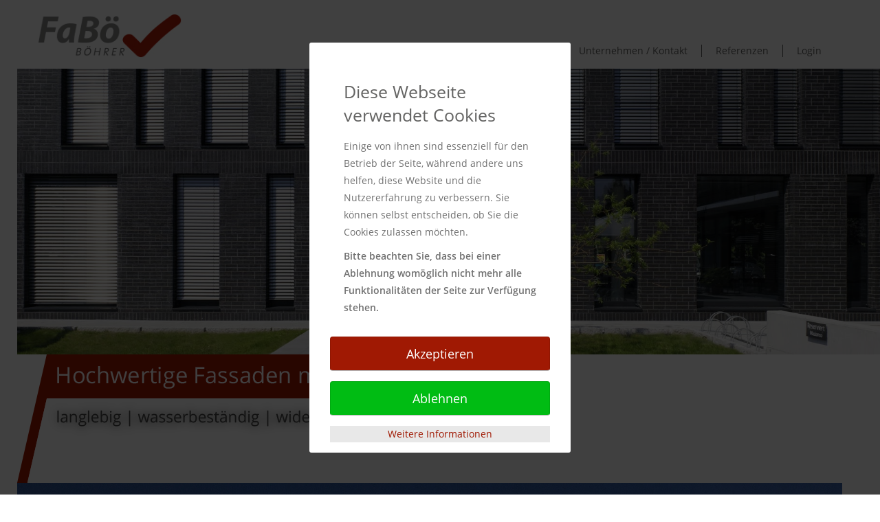

--- FILE ---
content_type: text/html; charset=utf-8
request_url: https://www.faboe.com/81-produkte/klinker-riemchen/gelb-gelbbunt
body_size: 6663
content:
<!DOCTYPE html>
<!--[if lt IE 7]>      <html class="no-js lt-ie9 lt-ie8 lt-ie7"  lang="de-de"> <![endif]-->
<!--[if IE 7]>         <html class="no-js lt-ie9 lt-ie8"  lang="de-de"> <![endif]-->
<!--[if IE 8]>         <html class="no-js lt-ie9"  lang="de-de"> <![endif]-->
<!--[if gt IE 8]><!--> <html class="no-js" lang="de-de"> <!--<![endif]-->
    
<head>
<script type="text/javascript">  (function(){ function blockCookies(disableCookies, disableLocal, disableSession){ if(disableCookies == 1){ if(!document.__defineGetter__){ Object.defineProperty(document, 'cookie',{ get: function(){ return ''; }, set: function(){ return true;} }); }else{ var oldSetter = document.__lookupSetter__('cookie'); if(oldSetter) { Object.defineProperty(document, 'cookie', { get: function(){ return ''; }, set: function(v){ if(v.match(/reDimCookieHint\=/) || v.match(/47f4ea91489b18dcd4e2444c408b04a6\=/)) { oldSetter.call(document, v); } return true; } }); } } var cookies = document.cookie.split(';'); for (var i = 0; i < cookies.length; i++) { var cookie = cookies[i]; var pos = cookie.indexOf('='); var name = ''; if(pos > -1){ name = cookie.substr(0, pos); }else{ name = cookie; } if(name.match(/reDimCookieHint/)) { document.cookie = name + '=; expires=Thu, 01 Jan 1970 00:00:00 GMT'; } } } if(disableLocal == 1){ window.localStorage.clear(); window.localStorage.__proto__ = Object.create(window.Storage.prototype); window.localStorage.__proto__.setItem = function(){ return undefined; }; } if(disableSession == 1){ window.sessionStorage.clear(); window.sessionStorage.__proto__ = Object.create(window.Storage.prototype); window.sessionStorage.__proto__.setItem = function(){ return undefined; }; } } blockCookies(1,1,1); }()); </script>


        <meta http-equiv="X-UA-Compatible" content="IE=edge,chrome=1">
		<meta name="google-site-verification" content="WUX8puJJwjf_QMbQ78dmRtajo19ClcKYJJQKBoP4X9A" />
        <base href="https://www.faboe.com/81-produkte/klinker-riemchen/gelb-gelbbunt" />
	<meta http-equiv="content-type" content="text/html; charset=utf-8" />
	<meta name="viewport" content="width=device-width, initial-scale=1.0" />
	<meta name="description" content="Die FaBö GmbH in 74731 Walldürn ist Ihr Partner für Klinker, Verblendsteine, Riemchen und Fassaden-Gestaltung. Wir bieten u.a. Klinker, Kunststeine, Mathios Stone, Pflaster und vieles mehr. " />
	<meta name="generator" content="Joomla! - Open Source Content Management" />
	<title>Gelb / Gelbbunt -  FaBö GmbH - Klinker &amp; Böden</title>
	<link href="/templates/disein-it-responsive/favicon.ico" rel="shortcut icon" type="image/vnd.microsoft.icon" />
	<link href="/plugins/system/jcemediabox/css/jcemediabox.min.css?5fd08c89b5f5fb4807fcec58ae247364" rel="stylesheet" type="text/css" />
	<link href="/media/com_jce/site/css/content.min.css?badb4208be409b1335b815dde676300e" rel="stylesheet" type="text/css" />
	<link href="/templates/disein-it-responsive/css/bootstrap.min.css" rel="stylesheet" type="text/css" />
	<link href="/templates/disein-it-responsive/css/bootstrap-responsive.min.css" rel="stylesheet" type="text/css" />
	<link href="/templates/disein-it-responsive/css/font-awesome.css" rel="stylesheet" type="text/css" />
	<link href="/plugins/system/helix/css/mobile-menu.css" rel="stylesheet" type="text/css" />
	<link href="/templates/disein-it-responsive/css/template.css" rel="stylesheet" type="text/css" />
	<link href="/templates/disein-it-responsive/css/presets/preset1.css" rel="stylesheet" type="text/css" />
	<link href="/templates/disein-it-responsive/css/custom.css" rel="stylesheet" type="text/css" />
	<link href="/administrator/components/com_jm_deluxe_layer_slideshow/assets/css/settings.css" rel="stylesheet" type="text/css" />
	<link href="/plugins/system/cookiehint/css/redimstyle.css?9d77f63c5391cc8f44be57d950994854" rel="stylesheet" type="text/css" />
	<style type="text/css">
.container{max-width:1170px}
#sp-main-body-wrapper{background: rgb(235, 235, 235) !important; }

#sp-main-body-wrapper{background: rgb(235, 235, 235) !important; }
	.fullwidthbanner-container{
							position: relative;
							width: 100%;
						}
						.fullwidthbanner{
							position: relative;
							width: 100%;
						}#redim-cookiehint-modal {position: fixed; top: 0; bottom: 0; left: 0; right: 0; z-index: 99998; display: flex; justify-content : center; align-items : center;}
	</style>
	<script type="application/json" class="joomla-script-options new">{"csrf.token":"69a4c5a6439b5470842a47bde46f82b9","system.paths":{"root":"","base":""}}</script>
	<script src="/media/jui/js/jquery.min.js?9d77f63c5391cc8f44be57d950994854" type="text/javascript"></script>
	<script src="/media/jui/js/jquery-noconflict.js?9d77f63c5391cc8f44be57d950994854" type="text/javascript"></script>
	<script src="/media/jui/js/jquery-migrate.min.js?9d77f63c5391cc8f44be57d950994854" type="text/javascript"></script>
	<script src="/media/system/js/caption.js?9d77f63c5391cc8f44be57d950994854" type="text/javascript"></script>
	<script src="/plugins/system/jcemediabox/js/jcemediabox.min.js?5fd08c89b5f5fb4807fcec58ae247364" type="text/javascript"></script>
	<script src="/media/jui/js/bootstrap.min.js?9d77f63c5391cc8f44be57d950994854" type="text/javascript"></script>
	<script src="/media/system/js/core.js?9d77f63c5391cc8f44be57d950994854" type="text/javascript"></script>
	<script src="/plugins/system/helix/js/jquery-noconflict.js" type="text/javascript"></script>
	<script src="/plugins/system/helix/js/modernizr-2.6.2.min.js" type="text/javascript"></script>
	<script src="/plugins/system/helix/js/helix.core.js" type="text/javascript"></script>
	<script src="/plugins/system/helix/js/menu.js" type="text/javascript"></script>
	<script src="/templates/disein-it-responsive/js/main.js" type="text/javascript"></script>
	<script src="/administrator/components/com_jm_deluxe_layer_slideshow/assets/js/jquery.themepunch.plugins.min.js" type="text/javascript"></script>
	<script src="/administrator/components/com_jm_deluxe_layer_slideshow/assets/js/jquery.themepunch.revolution.min.js" type="text/javascript"></script>
	<script type="text/javascript">
jQuery(window).on('load',  function() {
				new JCaption('img.caption');
			});jQuery(document).ready(function(){WfMediabox.init({"base":"\/","theme":"standard","width":"","height":"","lightbox":0,"shadowbox":0,"icons":1,"overlay":1,"overlay_opacity":0.8000000000000000444089209850062616169452667236328125,"overlay_color":"#000000","transition_speed":500,"close":2,"scrolling":"fixed","labels":{"close":"PLG_SYSTEM_JCEMEDIABOX_LABEL_CLOSE","next":"PLG_SYSTEM_JCEMEDIABOX_LABEL_NEXT","previous":"PLG_SYSTEM_JCEMEDIABOX_LABEL_PREVIOUS","cancel":"PLG_SYSTEM_JCEMEDIABOX_LABEL_CANCEL","numbers":"PLG_SYSTEM_JCEMEDIABOX_LABEL_NUMBERS","numbers_count":"PLG_SYSTEM_JCEMEDIABOX_LABEL_NUMBERS_COUNT","download":"PLG_SYSTEM_JCEMEDIABOX_LABEL_DOWNLOAD"},"swipe":true});});spnoConflict(function($){

					function mainmenu() {
						$('.sp-menu').spmenu({
							startLevel: 0,
							direction: 'ltr',
							initOffset: {
								x: 0,
								y: 0
							},
							subOffset: {
								x: 0,
								y: 0
							},
							center: 0
						});
			}

			mainmenu();

			$(window).on('resize',function(){
				mainmenu();
			});


			});
	</script>

                                	<link href="/templates/disein-it-responsive/css/faboe.css" rel="stylesheet" type="text/css" />
    
</head>
    <body  class="category homepage  ltr preset1 menu-startseite responsive bg hfeed clearfix">
		<div class="body-innerwrapper">
        <header id="sp-header-wrapper" 
                class=" "><div class="container"><div class="row-fluid" id="header">
<div id="sp-logo" class="span3">

<div class="custom"  >
	<p><a href="/" target="_self" dir="ltr" title="Zur Startseite von FaBö GmbH"><img src="/images/template/faboe-logo.jpg" alt="Zur Startseite von FaBö GmbH" width="210" height="69" title="Zur Startseite von FaBö GmbH" /></a></p></div>
</div>

<div id="sp-top1" class="span9"><ul class="nav ">
<li class="item-101 current active"><a href="/" >Startseite</a></li><li class="item-117 deeper parent"><a href="/kontakt" >Unternehmen / Kontakt</a><ul class="nav-child unstyled small"><li class="item-245"><a href="/kontakt/ausstellung" >Ausstellung</a></li><li class="item-119"><a href="/kontakt/ueber-faboe" >Über FaBö</a></li><li class="item-183"><a href="/kontakt/kontaktformular" >Kontaktformular</a></li><li class="item-118"><a href="/kontakt/impressum" >Impressum</a></li><li class="item-285"><a href="/kontakt/agb" >AGB</a></li><li class="item-138"><a href="/kontakt/datenschutz" >Datenschutz</a></li></ul></li><li class="item-260 deeper parent"><a href="/referenzen" >Referenzen</a><ul class="nav-child unstyled small"><li class="item-350"><a href="/referenzen/wasserstrichverblender" >Wasserstrichverblender</a></li><li class="item-351"><a href="/referenzen/handformverblender" >Handformverblender</a></li><li class="item-352"><a href="/referenzen/riemchen" >Riemchen</a></li><li class="item-353"><a href="/referenzen/strangverblender" >Strangverblender</a></li><li class="item-547"><a href="/referenzen/pflasterklinker" >Pflasterklinker</a></li><li class="item-777"><a href="/referenzen/glasurkeramik-3d-keramik" >Glasurkeramik / 3D-Keramik</a></li><li class="item-833"><a href="/referenzen/nordic-keramiksystem" >Nordic Keramiksystem</a></li></ul></li><li class="item-359"><a href="/faboe-login" >Login</a></li></ul>
</div>
</div></div></header><section id="sp-feature-wrapper" 
                class=" "><div class="row-fluid" id="feature">
<div id="sp-feature" class="span12"><script>
jQuery(document).ready(function(){
	if (jQuery.fn.cssOriginal!=undefined)
	jQuery.fn.css = tpj.fn.cssOriginal;
	var fullwidth = "on";
	var obj = fullwidth=="off"?"banner":"fullwidthbanner";
	if (jQuery.fn.cssOriginal!=undefined) jQuery.fn.css = tpj.fn.cssOriginal;
	jQuery('.moduletable .'+obj).revolution(
	{
		delay:9000,
		startheight:400,
		startwidth:1200,
		hideThumbs:200,
		thumbWidth:100,
		thumbHeight:50,
		thumbAmount:5,
		navigationType:"none",
		navigationArrows:"verticalcentered",
		navigationStyle:"round",	
		navigationHAlign:"center",
		navigationVAlign:"bottom",
		navigationHOffset:0,
		navigationVOffset:0,
		soloArrowLeftHalign:"left",
		soloArrowLeftValign:"center",
		soloArrowLeftHOffset:0,
		soloArrowLeftVOffset:0,
		soloArrowRightHalign:"right",
		soloArrowRightValign:"center",
		soloArrowRightHOffset:0,
		soloArrowRightVOffset:0,
		touchenabled:"",
		onHoverStop:"off",
		stopAtSlide:-1,	
		stopAfterLoops:-1,	
		hideCaptionAtLimit:0,
		hideAllCaptionAtLilmit:0,
		hideSliderAtLimit:0,	
		shadow:0,						
		fullWidth:"on",
		fullScreen:"off",
		shuffle:"off",
		parallax:"off",
		parallaxLevels: 10,
		parallaxBgFreeze: "off"
	});
})
</script>
<!-- START JM Slider MODULE -->
<div class="moduletable ">
     <!-- Your custom code here -->
	<div class="fullwidthbanner-container jm-deluxe-wrap" style="background-color:;"><div class="fullwidthbanner tp-parallax-container"  data-parallaxlevel="50"><ul><li  data-transition="fade"  data-masterspeed=""  data-target="_blank"  ><img data-bgfit="cover" src="https://www.faboe.com/images/faboe/slider/slider1.jpg" /><div style="z-index:1;" class="caption sft stb  " data-x="-22.0" data-y="239.0"   data-speed="200" data-start="500"  data-endeasing="easeOutBack" data-easing="easeOutBack" data-end=9000   data-autoplayonlyfirsttime="false"><a href="/klinker-verblender" target="_self"><div class="item_wrap"  ><img src="https://www.faboe.com/images/faboe/slider/slider1-text.png" ></div></a></div></li><li  data-transition="fade"  data-masterspeed=""  data-target="_blank"  ><img data-bgfit="cover" src="https://www.faboe.com/images/faboe/slider/slider2.jpg" /><div style="z-index:1;" class="caption sft stb  " data-x="-24.0" data-y="240.0"   data-speed="200" data-start="500"  data-endeasing="easeOutBack" data-easing="easeOutBack" data-end=9000   data-autoplayonlyfirsttime="false"><a href="/abdeckvliese" target="_self"><div class="item_wrap"  ><img src="https://www.faboe.com/images/faboe/slider/slider2-text.png" ></div></a></div></li><li  data-transition="fade"  data-masterspeed=""  data-target="_blank"  ><img data-bgfit="cover" src="https://www.faboe.com/images/faboe/slider/slider4.jpg" /><div style="z-index:1;" class="caption sft stb  " data-x="-23.0" data-y="240.0"   data-speed="200" data-start="500"  data-endeasing="easeOutBack" data-easing="easeOutBack" data-end=9000   data-autoplayonlyfirsttime="false"><a href="/bodenbelaege" target="_self"><div class="item_wrap"  ><img src="https://www.faboe.com/images/faboe/slider/slider4-text.png" ></div></a></div></li><li  data-transition="fade"  data-masterspeed=""  data-target="_blank"  ><img data-bgfit="cover" src="https://www.faboe.com/images/faboe/slider/slider5.jpg" /><div style="z-index:1;" class="caption sft stb  " data-x="-22.0" data-y="240.0"   data-speed="200" data-start="500"  data-endeasing="easeOutBack" data-easing="easeOutBack" data-end=9000   data-autoplayonlyfirsttime="false"><a href="/terba-system" target="_self"><div class="item_wrap"  ><img src="https://www.faboe.com/images/faboe/slider/slider5-text.png" ></div></a></div></li></ul></div></div></div>
<!-- END JM Slider MODULE --></div>
</div></section><section id="sp-menu-wrapper" 
                class=" "><div class="container"><div class="row-fluid" id="menu">
<div id="sp-menu" class="span12">	


			<div id="sp-main-menu" class="visible-desktop">
				<ul class="sp-menu level-0"><li class="menu-item first parent "><a href="/klinker-verblender" class="menu-item first parent " ><span class="menu"><span class="menu-title">Klinker &amp; Verblender</span></span></a><div class="sp-submenu"><div class="sp-submenu-wrap"><div class="sp-submenu-inner clearfix" style="width: 210px;"><div class="megacol col1 first" style="width: 210px;"><ul class="sp-menu level-1"><li class="menu-item first"><a href="/klinker-verblender/wasserstrich-verblender" class="menu-item first" ><span class="menu"><span class="menu-title">Wasserstrich-Verblender</span></span></a></li><li class="menu-item"><a href="/klinker-verblender/handform-verblender" class="menu-item" ><span class="menu"><span class="menu-title">Handform-Verblender </span></span></a></li><li class="menu-item"><a href="/klinker-verblender/strangpress-klinker" class="menu-item" ><span class="menu"><span class="menu-title"> Strangpress-Klinker </span></span></a></li><li class="menu-item"><a href="/klinker-verblender/klinker-riemchen" class="menu-item" ><span class="menu"><span class="menu-title">Klinker-Riemchen </span></span></a></li><li class="menu-item"><a href="/klinker-verblender/langformate" class="menu-item" ><span class="menu"><span class="menu-title">Langformate</span></span></a></li><li class="menu-item"><a href="/klinker-verblender/glasurkeramik-3d-keramik" class="menu-item" ><span class="menu"><span class="menu-title">Glasurkeramik / 3D-Keramik</span></span></a></li><li class="menu-item last"><a href="/klinker-verblender/unsere-klinkerformate" class="menu-item last" ><span class="menu"><span class="menu-title">Unsere Klinkerformate</span></span></a></li></ul></div></div></div></div></li><li class="menu-item parent "><a href="/kunststeine" class="menu-item parent " ><span class="menu"><span class="menu-title">Kunststeine</span></span></a><div class="sp-submenu"><div class="sp-submenu-wrap"><div class="sp-submenu-inner clearfix" style="width: 210px;"><div class="megacol col1 first" style="width: 210px;"><ul class="sp-menu level-1"><li class="menu-item first"><a href="/kunststeine/kunststein-verblender" class="menu-item first" ><span class="menu"><span class="menu-title">Kunststein-Verblender</span></span></a></li></ul></div></div></div></div></li><li class="menu-item parent "><a href="/pflasterklinker" class="menu-item parent " ><span class="menu"><span class="menu-title">Pflasterklinker</span></span></a><div class="sp-submenu"><div class="sp-submenu-wrap"><div class="sp-submenu-inner clearfix" style="width: 210px;"><div class="megacol col1 first" style="width: 210px;"><ul class="sp-menu level-1"><li class="menu-item first"><a href="/pflasterklinker/pflasterklinker-filtern" class="menu-item first" ><span class="menu"><span class="menu-title">Pflasterklinker filtern</span></span></a></li></ul></div></div></div></div></li><li class="menu-item"><a href="/bodenbelaege" class="menu-item" ><span class="menu"><span class="menu-title">Bodenbeläge</span></span></a></li><li class="menu-item last"><a href="/nordic-system-mit-waermetauscher" class="menu-item last" ><span class="menu"><span class="menu-title">Nordic-System mit Wärmetauscher</span></span></a></li></ul>        
			</div>  				
			</div>
</div></div></section><section id="sp-text-oben-wrapper" 
                class=" "><div class="container"><div class="row-fluid" id="text-oben">
<div id="sp-media" class="span12">

<div class="custom"  >
	<blockquote>
<p>Liebe Kunden!<br /> <br /> Wir bedanken uns für Ihr Vertrauen und die gute Zusammenarbeit im vergangenen Jahr. Für die Weihnachtszeit wünschen wir Ihnen und Ihrer Familie erholsame Stunden voller Freude und für das neue Jahr Gesundheit, Glück und viel Erfolg.<br /> <br /> Auf Ihren Besuch in unserer im Dezember modernisierten Ausstellung freuen wir uns ab dem 19. Januar 2025!<br /> <br /> Ihr FaBö-Team</p>
</blockquote></div>
</div>
</div></div></section><section id="sp-main-body-wrapper" 
                class=" "><div class="container"><div class="row-fluid" id="main-body">
<div id="sp-message-area" class="span12"><section id="sp-component-area-wrapper" 
                class=" "><div class="row-fluid" id="component-area">
<div id="sp-component-area" class="span12"><section id="sp-component-wrapper"><div id="sp-component"><div id="system-message-container">
	</div>
<div class="blog">
	
	
	
	
						<p>Es gibt keine Beiträge in dieser Kategorie. Wenn Unterkategorien angezeigt werden, können diese aber Beiträge enthalten.</p>
			
		
	
	
	
		</div>

<style>

	.blog {
		margin-left: -10px;
		margin-right: -10px;
	}

	.bafoe-reference {
		display: block;
		width: calc(50% - 20px);
		float: left;
		padding-left: 10px;
		padding-right: 10px;
	}

	.bafoe-reference-body {
		background-color: #FFFFFF;
		margin-bottom: 20px;
		min-height: 185px;
		padding-top: 15px;
		overflow: hidden;
	}

	@media screen and (max-width: 979px) {
		.bafoe-reference {
			width: 100%;
			margin-left: 0 !important;
			margin-right: 0 !important;
		}
	}

	body #sp-component-area .bafoe-reference .bafoe-reference-body img {
		display: block !important;
		float: left !important;
		margin: -15px 25px 0px 0px !important;
		width: 200px !important;
		height: 200px !important;
	}

	body #sp-component-area .bafoe-reference .bafoe-reference-body h2 {
		font-weight: 400 !important;
		margin: 0 0 7px 0 !important;
		font-size: 145% !important;
		padding: 0 !important;
		line-height: 100% !important;
	}

	body #sp-component-area .bafoe-reference .bafoe-reference-body h3 {
		font-weight: 400 !important;
		margin: 0px 0px 15px 0px !important;
		font-size: 115% !important;
		padding: 0px !important;
		line-height: 100% !important;
	}

	body #sp-component-area .bafoe-reference .bafoe-reference-body p {
		margin-bottom: 3px !important;
	}

	body #sp-component-area .bafoe-reference .bafoe-reference-body .btn {
		background-color: #a01903 !important;
		font-size: 85% !important;
		margin-top: 5px !important;
		color: #fff !important;
		border-radius: 0px !important;
	}

</style></div></section></div>
</div></section></div>
</div></div></section><section id="sp-bottom-wrapper" 
                class=" "><div class="container"><div class="row-fluid" id="bottom">
<div id="sp-bottom1" class="span3">

<div class="custom"  >
	<p><a href="/klinker-verblender" target="_self" dir="ltr"><strong>Klinker &amp; Verblendsteine</strong></a><br />&nbsp;&nbsp; &nbsp;<a href="/component/content/article?id=31&amp;Itemid=251" target="_self" dir="ltr" title="Wasserstrich-Verblender">Wasserstrich-Verblender</a><br />&nbsp;&nbsp; &nbsp;<a href="/component/content/article?id=32&amp;Itemid=252" target="_self" dir="ltr" title="Handform-Verblender">Handform-Verblender</a><br />&nbsp;&nbsp; &nbsp;<a href="/component/content/article?id=75&amp;Itemid=254" target="_self" dir="ltr" title="Klinkerriemchen">Riemchen</a><br />&nbsp;&nbsp; &nbsp;<a href="/component/content/article?id=74&amp;Itemid=253" target="_self" dir="ltr" title="Strangpress-Klinker">Strangpress-Klinker</a><br />&nbsp;&nbsp;&nbsp; <a href="/component/content/article?id=163&amp;Itemid=329" target="_self" dir="ltr" title="Langformate - Klinker">Langformate</a><br /><a href="/kunststeine" target="_self" dir="ltr"><strong>Kunststeine</strong></a><br /><a href="/pflasterklinker" target="_self" dir="ltr"><strong>Pflasterklinker</strong></a></p></div>
</div>

<div id="sp-bottom2" class="span3">

<div class="custom"  >
	<p><a href="/component/content/?id=47&amp;Itemid=250" target="_self" dir="ltr"><strong>TerBa®-System<br /></strong></a>&nbsp;&nbsp;&nbsp;<a href="/component/content/?id=48&amp;Itemid=276" target="_self" dir="ltr"> Das System</a><br />&nbsp;&nbsp;&nbsp;&nbsp;&nbsp;&nbsp;&nbsp; <a href="/component/content/?id=49&amp;Itemid=277" target="_self" dir="ltr">Kinderleicht zu verlegen</a><br />&nbsp;&nbsp;&nbsp;&nbsp;&nbsp;&nbsp;&nbsp; <a href="/component/content/?id=50&amp;Itemid=278" target="_self" dir="ltr">Der System-Aufbau</a><br />&nbsp;&nbsp;&nbsp;&nbsp;&nbsp;&nbsp;&nbsp; <a href="/component/content/?id=51&amp;Itemid=279" target="_self" dir="ltr">Die Komponenten</a><br />&nbsp;&nbsp;&nbsp; <a href="/component/content/?id=52&amp;Itemid=280" target="_self" dir="ltr">Beispiele</a><br />&nbsp;&nbsp;&nbsp; <a href="/component/content/?id=53&amp;Itemid=281" target="_self" dir="ltr">Verlegetipps</a><br />&nbsp;&nbsp;&nbsp;&nbsp;&nbsp;&nbsp;&nbsp; <a href="/component/content/?id=54&amp;Itemid=282" target="_self" dir="ltr">Verarbeitungsanleitung</a><br />&nbsp;&nbsp;&nbsp;&nbsp;&nbsp;&nbsp;&nbsp; <a href="/component/content/?id=55&amp;Itemid=283" target="_self" dir="ltr">Ecken und Abschlüsse</a><br />&nbsp;&nbsp;&nbsp;&nbsp;&nbsp;&nbsp;&nbsp; <a href="/component/content/?id=56&amp;Itemid=284" target="_self" dir="ltr">Weitere Möglichkeiten</a></p></div>
</div>

<div id="sp-bottom3" class="span3">

<div class="custom"  >
	<p><a href="/component/content/?id=45&amp;Itemid=248" target="_self" dir="ltr"></a><strong><a href="/component/content/?id=35&amp;Itemid=247" target="_self" dir="ltr"><strong>Abdeckvliese</strong></a><br /></strong>&nbsp;&nbsp; &nbsp;<a href="/component/content/?id=36&amp;Itemid=267" target="_self" dir="ltr">Anwendungsbereiche</a><br />&nbsp;&nbsp; &nbsp;<a href="/component/content/?id=37&amp;Itemid=268" target="_self" dir="ltr">Abdeckvlies ECO</a><br />&nbsp;&nbsp; &nbsp;<a href="/component/content/?id=38&amp;Itemid=269" target="_self" dir="ltr">Abdeckvlies Basic</a><br />&nbsp;&nbsp; &nbsp;<a href="/component/content/?id=39&amp;Itemid=270" target="_self" dir="ltr">Abdeckvlies Standard</a><br />&nbsp;&nbsp; &nbsp;<a href="/component/content/?id=40&amp;Itemid=271" target="_self" dir="ltr">Abdeckvlies Simplex</a><br />&nbsp;&nbsp; &nbsp;<a href="/component/content/?id=41&amp;Itemid=272" target="_self" dir="ltr">Abdeckfolie Carpet</a><br />&nbsp;&nbsp; &nbsp;<a href="/component/content/?id=42&amp;Itemid=273" target="_self" dir="ltr">Abdeckvlies Duplex</a><br />&nbsp;&nbsp; &nbsp;<a href="/component/content/?id=43&amp;Itemid=274" target="_self" dir="ltr">Abdeckvlies Conrete</a><br /><a href="/component/content/?id=44&amp;Itemid=275" target="_self" dir="ltr">&nbsp;&nbsp;&nbsp; Saugvlies</a><a href="/component/content/?id=56&amp;Itemid=284" target="_self" dir="ltr"></a></p></div>
</div>

<div id="sp-bottom4" class="span3">

<div class="custom"  >
	<p><a href="/kontakt/ueber-faboe" target="_self" dir="ltr"></a><strong><a href="/component/content/?id=45&amp;Itemid=248" target="_self" dir="ltr"><strong>ProPlay Fallschutz</strong></a><br /><a href="/bodenbelaege" target="_self" dir="ltr"><strong>Bodenbeläge</strong></a><a href="/component/content/?id=56&amp;Itemid=284" target="_self" dir="ltr"></a><br /><a href="/kontakt/ueber-faboe" target="_self" dir="ltr"><strong>Über Fabö</strong></a><br /><a href="/kontakt/ausstellung" target="_self" dir="ltr"><strong>Ausstellung</strong></a><a href="/component/content/?id=57&amp;Itemid=242" target="_self" dir="ltr"><strong><br /></strong></a></strong><a href="/kontakt" target="_self" dir="ltr"><strong>Kontakt</strong></a><br />&nbsp;&nbsp; &nbsp;<a href="/kontakt/kontaktformular" target="_self" dir="ltr">Kontaktformular</a><br />&nbsp;&nbsp; &nbsp;<a href="/kontakt/agb" target="_self" dir="ltr">AGB</a><br />&nbsp;&nbsp; &nbsp;<a href="/kontakt/datenschutz" target="_self" dir="ltr">Datenschutz</a><br />&nbsp;&nbsp; &nbsp;<a href="/kontakt/impressum" target="_self" dir="ltr">Impressum</a></p></div>
</div>
</div></div></section><section id="sp-footerr-wrapper" 
                class=" "><div class="container"><div class="row-fluid" id="footerr">
<div id="sp-footer1" class="span12">

<div class="custom"  >
	<p>© 2010-2026 by FaBö GmbH&nbsp;&nbsp; |&nbsp;&nbsp; Otto-Hahn-Str. 4&nbsp;&nbsp; |&nbsp;&nbsp; 74731 Walldürn&nbsp;&nbsp; |&nbsp;&nbsp; Tel. +49 (0) 6282 9276840&nbsp;&nbsp; |&nbsp;&nbsp; <a href="mailto:info@faboe.com" target="_self" dir="ltr">E-Mail</a></code></p></div>
</div>
</div></div></section>	

		<a class="hidden-desktop btn btn-inverse sp-main-menu-toggler" data-toggle="collapse" data-target=".nav-collapse">
			<i class="fa fa-align-justify"></i>
		</a>

		<div class="hidden-desktop sp-mobile-menu nav-collapse collapse">
			<ul class=""><li class="menu-item first parent"><a href="/klinker-verblender" class="menu-item first parent" ><span class="menu"><span class="menu-title">Klinker &amp; Verblender</span></span></a><span class="sp-menu-toggler collapsed" data-toggle="collapse" data-target=".collapse-246"><i class="icon-angle-right"></i><i class="icon-angle-down"></i></span><ul class="collapse collapse-246"><li class="menu-item first"><a href="/klinker-verblender/wasserstrich-verblender" class="menu-item first" ><span class="menu"><span class="menu-title">Wasserstrich-Verblender</span></span></a></li><li class="menu-item"><a href="/klinker-verblender/handform-verblender" class="menu-item" ><span class="menu"><span class="menu-title">Handform-Verblender </span></span></a></li><li class="menu-item"><a href="/klinker-verblender/strangpress-klinker" class="menu-item" ><span class="menu"><span class="menu-title"> Strangpress-Klinker </span></span></a></li><li class="menu-item"><a href="/klinker-verblender/klinker-riemchen" class="menu-item" ><span class="menu"><span class="menu-title">Klinker-Riemchen </span></span></a></li><li class="menu-item"><a href="/klinker-verblender/langformate" class="menu-item" ><span class="menu"><span class="menu-title">Langformate</span></span></a></li><li class="menu-item"><a href="/klinker-verblender/glasurkeramik-3d-keramik" class="menu-item" ><span class="menu"><span class="menu-title">Glasurkeramik / 3D-Keramik</span></span></a></li><li class="menu-item last"><a href="/klinker-verblender/unsere-klinkerformate" class="menu-item last" ><span class="menu"><span class="menu-title">Unsere Klinkerformate</span></span></a></li></ul></li><li class="menu-item parent"><a href="/kunststeine" class="menu-item parent" ><span class="menu"><span class="menu-title">Kunststeine</span></span></a><span class="sp-menu-toggler collapsed" data-toggle="collapse" data-target=".collapse-307"><i class="icon-angle-right"></i><i class="icon-angle-down"></i></span><ul class="collapse collapse-307"><li class="menu-item first"><a href="/kunststeine/kunststein-verblender" class="menu-item first" ><span class="menu"><span class="menu-title">Kunststein-Verblender</span></span></a></li></ul></li><li class="menu-item parent"><a href="/pflasterklinker" class="menu-item parent" ><span class="menu"><span class="menu-title">Pflasterklinker</span></span></a><span class="sp-menu-toggler collapsed" data-toggle="collapse" data-target=".collapse-308"><i class="icon-angle-right"></i><i class="icon-angle-down"></i></span><ul class="collapse collapse-308"><li class="menu-item first"><a href="/pflasterklinker/pflasterklinker-filtern" class="menu-item first" ><span class="menu"><span class="menu-title">Pflasterklinker filtern</span></span></a></li></ul></li><li class="menu-item"><a href="/bodenbelaege" class="menu-item" ><span class="menu"><span class="menu-title">Bodenbeläge</span></span></a></li><li class="menu-item last"><a href="/nordic-system-mit-waermetauscher" class="menu-item last" ><span class="menu"><span class="menu-title">Nordic-System mit Wärmetauscher</span></span></a></li></ul>   
		</div>
		    <a id="pri-totop" class="backtotop" href="#"><i class="fa fa-chevron-up"></i></a>

    <script type="text/javascript">
        jQuery(".backtotop").addClass("hidden-top");
			jQuery(window).scroll(function () {
			if (jQuery(this).scrollTop() === 0) {
				jQuery(".backtotop").addClass("hidden-top")
			} else {
				jQuery(".backtotop").removeClass("hidden-top")
			}
		});

		jQuery('.backtotop').click(function () {
			jQuery('body,html').animate({
					scrollTop:0
				}, 1200);
			return false;
		});
    </script>
        
		</div>
    
<!-- eorisis: Piwik -->
<script type="text/javascript">
	var _paq = _paq || [];
	_paq.push(['trackPageView']);
	_paq.push(['enableLinkTracking']);
	(function() {
		var u='//matomo.works/';
		_paq.push(['setTrackerUrl', u+'piwik.php']);
		_paq.push(['setSiteId', '99']);
		var d=document, g=d.createElement('script'), s=d.getElementsByTagName('script')[0];
		g.type='text/javascript'; g.async=true; g.defer=true; g.src=u+'piwik.js'; s.parentNode.insertBefore(g,s);
	})();
</script>
<noscript><p><img src="https://matomo.works/piwik.php?idsite=99&amp;rec=1&amp;apiv=1&amp;action_name=Gelb+/+Gelbbunt+-++FaBö+GmbH+-+Klinker+&+Böden+-+No-Java&amp;_id=5c72bebf489594fc&amp;rand=1642364687" style="border:0;" alt="" /></p></noscript>
<!-- /eorisis: Piwik -->


<div id="redim-cookiehint-modal">   <div id="redim-cookiehint">     <div class="cookiecontent">   <h3>Diese Webseite verwendet Cookies</h3> <p>Einige von ihnen sind essenziell für den Betrieb der Seite, während andere uns helfen, diese Website und die Nutzererfahrung zu verbessern. Sie können selbst entscheiden, ob Sie die Cookies zulassen möchten.</p> <p><strong>Bitte beachten Sie, dass bei einer Ablehnung womöglich nicht mehr alle Funktionalitäten der Seite zur Verfügung stehen.</p></strong>    </div>     <div class="cookiebuttons">        <a id="cookiehintsubmit" onclick="return cookiehintsubmit(this);" href="https://www.faboe.com/81-produkte/klinker-riemchen/gelb-gelbbunt?rCH=2"         class="btn">Akzeptieren</a>           <a id="cookiehintsubmitno" onclick="return cookiehintsubmitno(this);" href="https://www.faboe.com/81-produkte/klinker-riemchen/gelb-gelbbunt?rCH=-2"           class="btn">Ablehnen</a>          <div class="text-center" id="cookiehintinfo">                <a target="_self" href="https://www.faboe.com/kontakt/datenschutz">Weitere Informationen</a>                      </div>      </div>     <div class="clr"></div>   </div> </div>  <script type="text/javascript">        document.addEventListener("DOMContentLoaded", function(event) {         if (!navigator.cookieEnabled){           document.getElementById('redim-cookiehint-modal').remove();         }       });        function cookiehintfadeOut(el) {         el.style.opacity = 1;         (function fade() {           if ((el.style.opacity -= .1) < 0) {             el.style.display = "none";           } else {             requestAnimationFrame(fade);           }         })();       }         function cookiehintsubmit(obj) {         document.cookie = 'reDimCookieHint=1; expires=Sat, 14 Feb 2026 23:59:59 GMT;57; path=/';         cookiehintfadeOut(document.getElementById('redim-cookiehint-modal'));         return true;       }        function cookiehintsubmitno(obj) {         document.cookie = 'reDimCookieHint=-1; expires=0; path=/';         cookiehintfadeOut(document.getElementById('redim-cookiehint-modal'));         return true;       }  </script>  
</body>
</html>

--- FILE ---
content_type: text/css
request_url: https://www.faboe.com/templates/disein-it-responsive/css/custom.css
body_size: 7522
content:
/* faboe.com

Farben:

Rot: #a01903
Text colour: #636362 

/* open-sans-300 - latin */
@font-face {
  font-family: 'Open Sans';
  font-style: normal;
  font-weight: 300;
  src: url('../fonts/open-sans-v17-latin-300.eot'); /* IE9 Compat Modes */
  src: local('Open Sans Light'), local('OpenSans-Light'),
       url('../fonts/open-sans-v17-latin-300.eot?#iefix') format('embedded-opentype'), /* IE6-IE8 */
       url('../fonts/open-sans-v17-latin-300.woff2') format('woff2'), /* Super Modern Browsers */
       url('../fonts/open-sans-v17-latin-300.woff') format('woff'), /* Modern Browsers */
       url('../fonts/open-sans-v17-latin-300.ttf') format('truetype'), /* Safari, Android, iOS */
       url('../fonts/open-sans-v17-latin-300.svg#OpenSans') format('svg'); /* Legacy iOS */
}

/* open-sans-300italic - latin */
@font-face {
  font-family: 'Open Sans';
  font-style: italic;
  font-weight: 300;
  src: url('../fonts/open-sans-v17-latin-300italic.eot'); /* IE9 Compat Modes */
  src: local('Open Sans Light Italic'), local('OpenSans-LightItalic'),
       url('../fonts/open-sans-v17-latin-300italic.eot?#iefix') format('embedded-opentype'), /* IE6-IE8 */
       url('../fonts/open-sans-v17-latin-300italic.woff2') format('woff2'), /* Super Modern Browsers */
       url('../fonts/open-sans-v17-latin-300italic.woff') format('woff'), /* Modern Browsers */
       url('../fonts/open-sans-v17-latin-300italic.ttf') format('truetype'), /* Safari, Android, iOS */
       url('../fonts/open-sans-v17-latin-300italic.svg#OpenSans') format('svg'); /* Legacy iOS */
}

/* open-sans-italic - latin */
@font-face {
  font-family: 'Open Sans';
  font-style: italic;
  font-weight: 400;
  src: url('../fonts/open-sans-v17-latin-italic.eot'); /* IE9 Compat Modes */
  src: local('Open Sans Italic'), local('OpenSans-Italic'),
       url('../fonts/open-sans-v17-latin-italic.eot?#iefix') format('embedded-opentype'), /* IE6-IE8 */
       url('../fonts/open-sans-v17-latin-italic.woff2') format('woff2'), /* Super Modern Browsers */
       url('../fonts/open-sans-v17-latin-italic.woff') format('woff'), /* Modern Browsers */
       url('../fonts/open-sans-v17-latin-italic.ttf') format('truetype'), /* Safari, Android, iOS */
       url('../fonts/open-sans-v17-latin-italic.svg#OpenSans') format('svg'); /* Legacy iOS */
}

/* open-sans-600 - latin */
@font-face {
  font-family: 'Open Sans';
  font-style: normal;
  font-weight: 600;
  src: url('../fonts/open-sans-v17-latin-600.eot'); /* IE9 Compat Modes */
  src: local('Open Sans SemiBold'), local('OpenSans-SemiBold'),
       url('../fonts/open-sans-v17-latin-600.eot?#iefix') format('embedded-opentype'), /* IE6-IE8 */
       url('../fonts/open-sans-v17-latin-600.woff2') format('woff2'), /* Super Modern Browsers */
       url('../fonts/open-sans-v17-latin-600.woff') format('woff'), /* Modern Browsers */
       url('../fonts/open-sans-v17-latin-600.ttf') format('truetype'), /* Safari, Android, iOS */
       url('../fonts/open-sans-v17-latin-600.svg#OpenSans') format('svg'); /* Legacy iOS */
}

/* open-sans-regular - latin */
@font-face {
  font-family: 'Open Sans';
  font-style: normal;
  font-weight: 400;
  src: url('../fonts/open-sans-v17-latin-regular.eot'); /* IE9 Compat Modes */
  src: local('Open Sans Regular'), local('OpenSans-Regular'),
       url('../fonts/open-sans-v17-latin-regular.eot?#iefix') format('embedded-opentype'), /* IE6-IE8 */
       url('../fonts/open-sans-v17-latin-regular.woff2') format('woff2'), /* Super Modern Browsers */
       url('../fonts/open-sans-v17-latin-regular.woff') format('woff'), /* Modern Browsers */
       url('../fonts/open-sans-v17-latin-regular.ttf') format('truetype'), /* Safari, Android, iOS */
       url('../fonts/open-sans-v17-latin-regular.svg#OpenSans') format('svg'); /* Legacy iOS */
}

/* open-sans-600italic - latin */
@font-face {
  font-family: 'Open Sans';
  font-style: italic;
  font-weight: 600;
  src: url('../fonts/open-sans-v17-latin-600italic.eot'); /* IE9 Compat Modes */
  src: local('Open Sans SemiBold Italic'), local('OpenSans-SemiBoldItalic'),
       url('../fonts/open-sans-v17-latin-600italic.eot?#iefix') format('embedded-opentype'), /* IE6-IE8 */
       url('../fonts/open-sans-v17-latin-600italic.woff2') format('woff2'), /* Super Modern Browsers */
       url('../fonts/open-sans-v17-latin-600italic.woff') format('woff'), /* Modern Browsers */
       url('../fonts/open-sans-v17-latin-600italic.ttf') format('truetype'), /* Safari, Android, iOS */
       url('../fonts/open-sans-v17-latin-600italic.svg#OpenSans') format('svg'); /* Legacy iOS */
}

/* open-sans-700 - latin */
@font-face {
  font-family: 'Open Sans';
  font-style: normal;
  font-weight: 700;
  src: url('../fonts/open-sans-v17-latin-700.eot'); /* IE9 Compat Modes */
  src: local('Open Sans Bold'), local('OpenSans-Bold'),
       url('../fonts/open-sans-v17-latin-700.eot?#iefix') format('embedded-opentype'), /* IE6-IE8 */
       url('../fonts/open-sans-v17-latin-700.woff2') format('woff2'), /* Super Modern Browsers */
       url('../fonts/open-sans-v17-latin-700.woff') format('woff'), /* Modern Browsers */
       url('../fonts/open-sans-v17-latin-700.ttf') format('truetype'), /* Safari, Android, iOS */
       url('../fonts/open-sans-v17-latin-700.svg#OpenSans') format('svg'); /* Legacy iOS */
}

/* open-sans-700italic - latin */
@font-face {
  font-family: 'Open Sans';
  font-style: italic;
  font-weight: 700;
  src: url('../fonts/open-sans-v17-latin-700italic.eot'); /* IE9 Compat Modes */
  src: local('Open Sans Bold Italic'), local('OpenSans-BoldItalic'),
       url('../fonts/open-sans-v17-latin-700italic.eot?#iefix') format('embedded-opentype'), /* IE6-IE8 */
       url('../fonts/open-sans-v17-latin-700italic.woff2') format('woff2'), /* Super Modern Browsers */
       url('../fonts/open-sans-v17-latin-700italic.woff') format('woff'), /* Modern Browsers */
       url('../fonts/open-sans-v17-latin-700italic.ttf') format('truetype'), /* Safari, Android, iOS */
       url('../fonts/open-sans-v17-latin-700italic.svg#OpenSans') format('svg'); /* Legacy iOS */
}

/* open-sans-800 - latin */
@font-face {
  font-family: 'Open Sans';
  font-style: normal;
  font-weight: 800;
  src: url('../fonts/open-sans-v17-latin-800.eot'); /* IE9 Compat Modes */
  src: local('Open Sans ExtraBold'), local('OpenSans-ExtraBold'),
       url('../fonts/open-sans-v17-latin-800.eot?#iefix') format('embedded-opentype'), /* IE6-IE8 */
       url('../fonts/open-sans-v17-latin-800.woff2') format('woff2'), /* Super Modern Browsers */
       url('../fonts/open-sans-v17-latin-800.woff') format('woff'), /* Modern Browsers */
       url('../fonts/open-sans-v17-latin-800.ttf') format('truetype'), /* Safari, Android, iOS */
       url('../fonts/open-sans-v17-latin-800.svg#OpenSans') format('svg'); /* Legacy iOS */
}

/* open-sans-800italic - latin */
@font-face {
  font-family: 'Open Sans';
  font-style: italic;
  font-weight: 800;
  src: url('../fonts/open-sans-v17-latin-800italic.eot'); /* IE9 Compat Modes */
  src: local('Open Sans ExtraBold Italic'), local('OpenSans-ExtraBoldItalic'),
       url('../fonts/open-sans-v17-latin-800italic.eot?#iefix') format('embedded-opentype'), /* IE6-IE8 */
       url('../fonts/open-sans-v17-latin-800italic.woff2') format('woff2'), /* Super Modern Browsers */
       url('../fonts/open-sans-v17-latin-800italic.woff') format('woff'), /* Modern Browsers */
       url('../fonts/open-sans-v17-latin-800italic.ttf') format('truetype'), /* Safari, Android, iOS */
       url('../fonts/open-sans-v17-latin-800italic.svg#OpenSans') format('svg'); /* Legacy iOS */
}

@media print {
a[href]:after{
content:"" !important;
}
}

input {
	-webkit-appearance: none;
	-moz-appearance: none;
}

/* ERROR Page 404 Fehler */
#error {
	background-color: #a01903 !important;
	color: #ffffff !important;
}

#error-page {
	margin-top: 220px !important;
}

.error-code {
	color: #fff !important;
	text-shadow: none !important;
	font-weight: 800 !important;
	padding: 0px 0px !important;
	margin: 0px !important;
	border-top: 2px solid #ffffff !important;
	border-bottom: 2px solid #ffffff !important;
	display: inline !important;
	line-height: 30px !important;
	height: 30px !important;
	font-size: 1200% !important;
}

#error h2 {
	color: #fff !important;
	text-shadow: none !important;
	font-size: 440% !important;
	font-weight: 300 !important;
	margin-top: 110px !important;
	margin-right: -30px !important;
}

p.error-message {
	color: #fff !important;
	text-shadow: none !important;
	font-weight: 300 !important;
	text-transform: none !important;
	margin-top: 30px !important;
}

#error p a.button {
	background-color: #ffffff !important;
	font-weight: 400 !important;
	padding: 12px 35px !important;
	border: 2px solid #fff !important;
	line-height: 555% !important;
	color: #a01903 !important;
	font-size: 105% !important;
}

#error p a.button:hover {
	background-color: #a01903 !important;
	border: 2px solid #ffffff !important;
	text-decoration: none !important;
	color: #ffffff !important;
}

p a.zbutton {
	border: 2px solid #fff !important;
	padding: 12px 61px !important;
	color: #fff !important;
	line-height: 555% !important;
	margin-right: 6px !important;
	font-size: 105% !important;
}

p a.zbutton:hover {
	background-color: #ffffff !important;
	color: #a01903 !important;
}

/* ALLGEMEIN */

body {
    color: #636362;
	font-family: 'Open Sans', sans-serif!IMPORTANT;
	font-size:15px;
}

#sp-text-oben-wrapper {
	background: rgb(235, 235, 235) !important;
	padding-top: 40px !important;
}

#sp-text-unten-wrapper {
	background: rgb(235, 235, 235) !important;
	padding-bottom: 40px !important;
	margin-top: -80px !important;
}

.menu-faboe-login input + .control-group {
	display: none !important;
}

/* BUTTON */

#mnwall_container_1 .mnwall_iso_buttons a.mnw_filter_active {
    background-color: #bcbdbf !important;
    border-color: #bcbdbf !important;
}

#mnwall_container_6 .mnwall_iso_buttons a.mnw_filter_active {
    background-color: #bcbdbf !important;
    border-color: #bcbdbf !important;
}

#mnwall_container_7 .mnwall_iso_buttons a.mnw_filter_active {
    background-color: #bcbdbf !important;
    border-color: #bcbdbf !important;
}


/* REFERENZEN */
.menu-glasurkeramik-3d-keramik #sp-main-body-wrapper .items-row h2 img,
.menu-pflasterklinker #sp-main-body-wrapper .items-row h2 img,
.menu-neolife-holzfassaden #sp-main-body-wrapper .items-row h2 img,
.menu-referenzen #sp-main-body-wrapper .items-row h2 img,
.menu-wasserstrichverblender #sp-main-body-wrapper .items-row h2 img,
.menu-handformverblender #sp-main-body-wrapper .items-row h2 img,
.menu-riemchen #sp-main-body-wrapper .items-row h2 img,
.menu-strangverblender #sp-main-body-wrapper .items-row h2 img {
	float: left !important;
	margin: -15px 25px 0px 0px !important;
	width: 200px !important;
}

.menu-glasurkeramik-3d-keramik #sp-main-body-wrapper .items-row h2,
.menu-neolife-holzfassaden #sp-main-body-wrapper .items-row h2,
.menu-pflastklinker #sp-main-body-wrapper .items-row h2,
.menu-referenzen #sp-main-body-wrapper .items-row h2,
.menu-wasserstrichverblender #sp-main-body-wrapper .items-row h2,
.menu-handformverblender #sp-main-body-wrapper .items-row h2,
.menu-riemchen #sp-main-body-wrapper .items-row h2,
.menu-strangverblender #sp-main-body-wrapper .items-row h2 {
	font-weight: 400 !important;
	margin: 0px 0px 5px 0px !important;
	font-size: 145% !important;
	padding: 0px !important;
	line-height: 100% !important;
}

.menu-glasurkeramik-3d-keramik #sp-main-body-wrapper .items-row h3
.menu-neolife-holzfassaden #sp-main-body-wrapper .items-row h3,
.menu-pflasterklinker #sp-main-body-wrapper .items-row h3,
.menu-referenzen #sp-main-body-wrapper .items-row h3,
.menu-wasserstrichverblender #sp-main-body-wrapper .items-row h3,
.menu-handformverblender #sp-main-body-wrapper .items-row h3,
.menu-riemchen #sp-main-body-wrapper .items-row h3,
.menu-strangverblender #sp-main-body-wrapper .items-row h3 {
	font-weight: 400 !important;
	margin: 0px 0px 15px 0px !important;
	font-size: 125% !important;
	padding: 0px !important;
	line-height: 100% !important;
}

.menu-glasurkeramik-3d-keramik #sp-main-body-wrapper .items-row .span6,
.menu-neolife-holzfassaden #sp-main-body-wrapper .items-row .span6,
.menu-referenzen #sp-main-body-wrapper .items-row .span6,
.menu-pflasterklinker #sp-main-body-wrapper .items-row .span6,
.menu-wasserstrichverblender #sp-main-body-wrapper .items-row .span6,
.menu-handformverblender #sp-main-body-wrapper .items-row .span6,
.menu-riemchen #sp-main-body-wrapper .items-row .span6,
.menu-strangverblender #sp-main-body-wrapper .items-row .span6 {
	background: #fff !important;
	padding: 15px 0px 0px 0px !important;
}

.menu-glasurkeramik-3d-keramik #sp-main-body-wrapper .items-row p.readmore a,
.menu-neolife-holzfassaden #sp-main-body-wrapper .items-row p.readmore a,
.menu-referenzen #sp-main-body-wrapper .items-row p.readmore a,
.menu-pflasterklinker #sp-main-body-wrapper .items-row p.readmore a,
.menu-wasserstrichverblender #sp-main-body-wrapper .items-row p.readmore a,
.menu-handformverblender #sp-main-body-wrapper .items-row p.readmore a,
.menu-riemchen #sp-main-body-wrapper .items-row p.readmore a,
.menu-strangverblender #sp-main-body-wrapper .items-row p.readmore a {
	background-color: #a01903 !important;
	font-size: 85% !important;
	margin-top: 5px !important;
	color: #fff !important;
	border-radius: 0px !important;
}

.menu-neolife-holzfassaden #sp-main-body-wrapper .items-row h2 + p.readmore,
.menu-neolife-holzfassaden #sp-main-body-wrapper .items-row h2 + p.readmore,
.menu-pflasterklinker #sp-main-body-wrapper .items-row h2 + p.readmore,
.menu-referenzen #sp-main-body-wrapper .items-row h2 + p.readmore,
.menu-wasserstrichverblender #sp-main-body-wrapper .items-row h2 + p.readmore,
.menu-handformverblender #sp-main-body-wrapper .items-row h2 + p.readmore,
.menu-riemchen #sp-main-body-wrapper .items-row h2 + p.readmore,
.menu-strangverblender #sp-main-body-wrapper .items-row h2 + p.readmore {
	margin-top: 20px !important;
}

.menu-glasurkeramik-3d-keramik #sp-main-body-wrapper .items-row p,
.menu-neolife-holzfassaden #sp-main-body-wrapper .items-row p,
.menu-pflasterklinker #sp-main-body-wrapper .items-row p,
.menu-referenzen #sp-main-body-wrapper .items-row p,
.menu-wasserstrichverblender #sp-main-body-wrapper .items-row p,
.menu-handformverblender #sp-main-body-wrapper .items-row p,
.menu-riemchen #sp-main-body-wrapper .items-row p,
.menu-strangverblender #sp-main-body-wrapper .items-row p {
	margin-bottom: 4px !important;
}

.menu-glasurkeramik-3d-keramik #sp-component-area h2 img,
.menu-neolife-holzfassaden #sp-component-area h2 img,
.menu-pflasterklinker #sp-component-area h2 img,
.menu-referenzen #sp-component-area h2 img,
.menu-wasserstrichverblender #sp-component-area h2 img,
.menu-handformverblender #sp-component-area h2 img,
.menu-riemchen #sp-component-area h2 img,
.menu-strangverblender #sp-component-area h2 img {
	display: none !important;
}

.menu-glasurkeramik-3d-keramik #sp-component-area .span6 h2 img,
.menu-neolife-holzfassaden #sp-component-area .span6 h2 img,
.menu-pflasterklinker #sp-component-area .span6 h2 img,
.menu-referenzen #sp-component-area .span6 h2 img,
.menu-wasserstrichverblender #sp-component-area .span6 h2 img,
.menu-handformverblender #sp-component-area .span6 h2 img,
.menu-riemchen #sp-component-area .span6 h2 img,
.menu-strangverblender #sp-component-area .span6 h2 img {
	display: inline !important;
}

.menu-glasurkeramik-3d-keramik #sp-component-area h2,
.menu-neolife-holzfassaden #sp-component-area h2,
.menu-pflasterklinker #sp-component-area h2,
.menu-referenzen #sp-component-area h2,
.menu-wasserstrichverblender #sp-component-area h2,
.menu-handformverblender #sp-component-area h2,
.menu-riemchen #sp-component-area h2,
.menu-strangverblender #sp-component-area h2 {
	font-weight: 400 !important;
	margin: 0px 0px 5px 0px !important;
	font-size: 280% !important;
	padding: 0px !important;
	line-height: 100% !important;
}

.menu-glasurkeramik-3d-keramik #sp-component-area h3,
.menu-neolife-holzfassaden #sp-component-area h3,
.menu-pflasterklinker #sp-component-area h3,
.menu-referenzen #sp-component-area h3,
.menu-wasserstrichverblender #sp-component-area h3,
.menu-handformverblender #sp-component-area h3,
.menu-riemchen #sp-component-area h3,
.menu-strangverblender #sp-component-area h3 {
	font-weight: 400 !important;
	margin: 0px 0px 25px 0px !important;
	font-size: 170% !important;
	padding: 0px !important;
	line-height: 100% !important;
}

.menu-glasurkeramik-3d-keramik #sp-component-area .category-desc h2,
.menu-neolife-holzfassaden #sp-component-area .category-desc h2,
.menu-pflasterklinker #sp-component-area .category-desc h2,
.menu-referenzen #sp-component-area .category-desc h2,
.menu-wasserstrichverblender #sp-component-area .category-desc h2,
.menu-handformverblender #sp-component-area .category-desc h2,
.menu-riemchen #sp-component-area .category-desc h2,
.menu-strangverblender #sp-component-area .category-desc h2 {
	font-weight: 400 !important;
	margin: 0px 0px 10px 0px !important;
	font-size: 157% !important;
	padding: 10px 0px 5px 0px;
	line-height: 40px !important;
}

#sp-text-oben-wrapper a.buttonre {
	padding: 6px 9px 7px 9px !important;
	background: #fff !important;
	line-height: 300% !important;
	text-decoration: none !important;
	margin: 20px 5px 20px 0px !important;
}

.menu-glasurkeramik-3d-keramik #sp-text-oben-wrapper a.buttonre.glasurkeramik,
.menu-neolife-holzfassaden #sp-text-oben-wrapper a.buttonre.neolife,
.menu-pflasterklinker #sp-text-oben-wrapper a.buttonre.pflasterklinker,
.menu-referenzen #sp-text-oben-wrapper a.buttonre.all,
.menu-wasserstrichverblender #sp-text-oben-wrapper a.buttonre.wasser,
.menu-handformverblender #sp-text-oben-wrapper a.buttonre.handform,
.menu-riemchen #sp-text-oben-wrapper a.buttonre.riemchen,
.menu-riemchen #sp-text-oben-wrapper a.buttonre.keramik,
.menu-strangverblender #sp-text-oben-wrapper a.buttonre.strang {
	background: #a01903 !important;
	color: #fff !important;
}

.pagination li {
	background: none !important;
}

#sp-main-body-wrapper .row-fluid:first-child {
    margin-bottom: 20px;
}

/* MODUL AUSBLENDEN */
.menu-handformverblender.subpage.article #sp-media, 
.menu-wasserstrichverblender.subpage.article #sp-media, 
.menu-riemchen.subpage.article #sp-media, 
.menu-strangverblender.subpage.article #sp-media {
	display: none !important;
}

/* TEXTFORMATIERUNGEN */

h1, h2, h3, h4, h5, h6 {
	color:#636362;
	font-family: 'Open Sans', sans-serif!IMPORTANT;
	padding: 10px 0px 5px 0px;
}

h1 {
	color:#a01903;
	font-size: 254%;
	margin:0px 0px 18px 0px!IMPORTANT;
	border:none;
	font-weight: 600 !important;
	font-style: italic !important;
	padding: 0px !important;
}

h1 + h2, .page-header + h2 {
	margin: -27px 0px 18px 0px !important;
}

h2 {
	font-weight:400;
	margin: 0px 0px 10px 0px;
	font-size: 157% !important;
}

h2 strong {
	font-weight: 400 !important;
	color: #a01903 !important;
}

h3 {
	font-weight: 400 !important;
}

h4 {}

h5 {}

h6 {}

p {
	font-size:100%;
	line-height: 180%;
}

p.readmore a:link, p.readmore a:link, p.readmore a:visited {
	text-decoration: none;
    color: #fff;
	background: #a01903;
	border-radius:0px 0px 0px 15px;
	border:none;
	padding: 7px 10px 7px 10px;
}

p.readmore a:hover, p.readmore a:active {
	text-decoration: none;
    color: #fff;
	background: #c6131c;
	border-radius:0px 0px 0px 15px;
	border:none;
}

p a.button {
	background-color: #636362 !important;
	font-weight: 400 !important;
	padding: 6px 7px !important;
	border: 0px solid #fff !important;
	line-height: 250% !important;
	color: #ffffff !important;
	font-size: 90% !important;
}

p a.button:hover {
	background-color: #a01903 !important;
	border: 0px solid #bfdc0d !important;
	text-decoration: none !important;
}

strong {
	font-weight: 600 !important;
}

.page-header {
	padding-bottom: 15px;
	margin-top: 0px;
	margin-right: 0px;
	margin-bottom: 40px;
	margin-left: 0px;
	border: none;
}

legend {
	border: 0px !important;
	  color: #A01903;
    font-size: 254%;
    margin: 0px 0px 18px !important;
    font-weight: 600 !important;
    font-style: italic !important;
    padding: 0px !important;
}


.item-title {
    border-bottom: none;
    font-weight: normal;
}

/* TEXTFORMATIERUNG RESPONSIVE */

@media only screen and (max-width: 979px) {

h1 	{
	font-size:290%;
	margin:0px 0px 35px 0px!IMPORTANT;

	}
}

@media only screen and (max-width: 769px) {

h1 	{
	font-size:250%;
	margin:0px 0px 15px 0px!IMPORTANT;

	}
}

@media only screen and (max-width: 479px) {

h1 	{
	font-size:190%;
	margin:0px 0px 15px 0px!IMPORTANT;

	}
}

/* LINKS */

p a:link, a:visited {
	text-decoration: none;
	color: #a01903;
}

a:hover, p a, p a:hover {
	text-decoration: underline;
	color: #636362;
}

a:not(.btn) {
    color: #a01903!IMPORTANT;
}

/* LISTEN */

#sp-component ul {
	text-align:left;
	list-style:none;
	margin:0;
	padding:10px 0px;
}

#sp-component li {
	background:url(../images/dot.png) no-repeat center left;
	padding: 3px 0 4px 20px;
	margin:0 0 3px 0;
	text-transform: none;
	letter-spacing:0px;
	line-height:170%;
}

ul.sigProSleek li.sigProThumb a.sigProLink:hover {
	color: #FFF;
    border: 6px solid #4a4949;
	margin-left:0px;
}

#sp-component li.sigProThumb {
    background: url('../images/dot.png') no-repeat scroll 0px 8px transparent;
    padding: 0px 15px 7px 0px;
    margin: 0px 0px 3px;
    text-transform: none;
    letter-spacing: 0px;
    line-height: 170%;
}


ul.sigProSleek li.sigProThumb a.sigProLink {
    color: #fff;
    text-decoration: none;
    border: 6px solid #fff;
}

/* BLOCKQUOTE */

blockquote {
	background: #ffffff;
	border-radius: 0px;
	padding: 20px;
	margin: 10px 0px 15px 0px;
	border:none;
}

blockquote p {
	font-size:100%;
	line-height: 180%;
}

blockquote h3 {
	margin-top: 0px !important;
	padding-top: 0px !important;
}

blockquote ul {
	padding: 0px !important;
}

blockquote ul li {
	padding: 0px 0px 0px 20px !important;
}

hr {
	margin-top: 10px;
	margin-right: 0px;
	margin-bottom: 10px;
	margin-left: 0px;
}

/* IMAGES (INHALT) */ 

.bilder {
	-webkit-box-shadow: 0px 0px 7px 0px rgba(0,0,0,0.2);
	-moz-box-shadow: 0px 0px 7px 0px rgba(0,0,0,0.2);
	box-shadow: 0px 0px 7px 0px rgba(0,0,0,0.2);
}

/* TABELLEN */
table {
	margin-bottom: 20px !important;
}

table tr td {
	padding: 5px 8px 8px 12px !important;
}

table tr.white td {
	background: #fff !important;
}

table tr td p {
	margin: 0px !important;
}

table .head-gray {
    background: #bcbdbf ;
}

table .head-red {
    background: #a01903;
    color: #FFFFFF !important;
}


/* RIGHT */

div.right {
	float: right; 
	margin: 5px 0px 25px 25px;
	width: 300px;
}

/* ------------------------- TEMPLATE -------------------------- */

/* HEADER & LOGO */

#header {
	padding-top:0px;
}

#sp-header-wrapper {
    width: 100%;
    box-shadow: none!IMPORTANT;
    z-index: 1000 !important;
	position:relative; /* AUF ABSOLUT SETZEN - WENN POS FEATURE NACH OBEN HINTER LOGO UND MENÜ RUTSCHEN SOLL */
	background: #ffffff;
	padding: 20px 0px 6px 0px !important;
}

img.image-logo {
	padding-top:0px;
}

img.image-logo a:hover{
	background:none;
}

@media only screen and (max-width: 979px) {
#sp-logo {
	width: 50% !important;
}

#sp-top1 {
	float: right !important;
}
}

@media only screen and (max-width: 767px) {
#sp-logo {
	width: 100% !important;
}

#sp-top1 {
	float: none !important;
	width: 100% !important;
}
}

/* MAIN-BODY */
#sp-main-body-wrapper {
	padding: 45px 0px 20px 0px !important;
	background: #ebebeb !important;
}

/* MENU */
#sp-menu-wrapper {
	background: #bcbdbf !important;
}

#sp-main-menu ul.level-0 > li:after {
    border: 0px !important;
}

#sp-main-menu ul.level-0 > li {
    background-color: none!IMPORTANT;
	border-top: 0px solid transparent!IMPORTANT; 
	margin: 0px!IMPORTANT;
	z-index: 100 !important;
}

.ltr #sp-menu {
	text-align: left !important;
}

#sp-main-menu ul.level-0 > li a {
    color: #636362 !IMPORTANT;
	background-color: none!IMPORTANT;
	opacity: 1.0!IMPORTANT;
	filter: alpha(opacity=100)!IMPORTANT;
	text-transform: none !important;
	font-size: 100% !important;
	padding: 2px 23px 4px 23px !important;
	margin: 0px !important;
	border-right: 1px solid #fff !important;
}

@media only screen and (max-width: 1201px) {
#sp-main-menu ul.level-0 > li a {
	padding: 2px 18px 4px 18px !important;
	font-size: 95% !important;
}
}

#sp-main-menu ul.level-0 > li:last-child a {
	border: 0px !important;
}

#sp-main-menu ul.level-0 > li a:hover, #sp-main-menu ul.level-0 > li.active a {
	background: #a01903 !important;
	color: #fff !important;
}

#sp-main-menu ul.level-0 > li ul li a {
	padding: 10px !important;
}

#sp-main-menu ul.level-0 > li.active ul li a {
	background: #ffffff !important;
	color: #636362 !important;
}

#sp-main-menu ul.level-0 > li.active ul li a:hover, #sp-main-menu ul.level-0 > li.active ul li.active a {
	background: #a01903 !important;
	color: #fff !important;
}

#sp-main-menu ul.level-0 > li.active ul li.active ul li a {
	background: #ffffff !important;
	color: #636362 !important;
}

#sp-main-menu ul.level-0 > li.active ul li.active ul li a:hover, #sp-main-menu ul.level-0 > li.active ul li.active ul li.active a {
	background: #a01903 !important;
	color: #fff !important;
}


ul.sp-menu.level-2  {
	margin-top:0px !important;
	width: auto !important;
}

sp-submenu sub-level-child {
	margin-top:0px !important;
}

/* MOBILE MENU */

.sp-main-menu-toggler {
	width:30px;
	height:30px;
	padding-top:15px;
	margin-right:0px;
	margin-top:15px;
}

.sp-mobile-menu SPAN.menu-title {
	color:#fff;
}

.sp-mobile-menu {
	margin-top:45px;
	width: 300px !important;
}

@media only screen and (max-width:400px) {
.sp-mobile-menu {
	width: 100% !important;
}		
}

@media only screen and (max-width:767px) {
.ltr .sp-main-menu-toggler {
	right: 20px !important;
	left: auto !important;
}

.sp-mobile-menu {
	right: 0px !important;
	left: auto !important;
	margin-top: 106px !important;
}
}

/*allg*/
.sp-mobile-menu ul li {
	background: none !important;
	border: 0px !important;
}

.sp-mobile-menu ul li {
	padding: 0px !important;
}

/*1-Ebene*/
.sp-mobile-menu ul li a {
	color: #ffffff !important;
	background-image: linear-gradient(to bottom, #333, #222);
	border-bottom: 1px solid #8C8C8C !important;
	padding-left: 10px !important;
	width: 100% !important;
	text-decoration: none !important;
}

.sp-mobile-menu ul li span.sp-menu-toggler {
	margin-top: -41px !important;
	z-index: 300 !important;
	position: relative !important;
	background: #373636 !important;
	width: 45px !important;
}

/*2-Ebene*/
.sp-mobile-menu ul li ul li a {
	color: #C5E6F7 !important;
	background: #373636 !important;
	border-bottom: 1px solid #8C8C8C !important;
	padding-left: 10px !important;
	width: 100% !important;
}

.sp-mobile-menu ul li ul li span.sp-menu-toggler {
	background: #4c4c4c !important;
}

/*3-Ebene*/
.sp-mobile-menu ul li ul li ul li a {
	color: #C5E6F7 !important;
	background: #4c4c4c !important;
	border-bottom: 1px solid #8C8C8C !important;
	padding-left: 10px !important;
	width: 100% !important;
}

/* Meta-Menu */
#sp-top1 ul.nav {
	float: right !important;
	margin-top: 43px !important;
	margin-bottom: 0px !important;
}

#sp-top1 ul.nav li {
	float: left !important;
}

#sp-top1 ul.nav li a {
	display: inline !important;
	color: #636362 !important;
	padding: 0px 20px 0px 0px !important;
	margin: 0px 20px 0px 0px !important;
	border-right: 1px solid #636362 !important;
	font-size: 90% !important;
}

#sp-top1 ul.nav li:last-child a {
	border: 0px !important;
	margin: 0px 10px 0px 0px  !important;
}

#sp-top1 ul.nav li a:hover, #sp-top1 ul.nav li.active a {
	background: none !important;
	color: #a01903 !important;
}

#sp-top1 ul.nav li ul {
	display: none !important;
	position: absolute !important;
	padding-top: 21px !important;
}

#sp-top1 ul.nav li:hover ul {
	display: block !important;
}

#sp-top1 ul.nav li ul li, #sp-top1 ul.nav li:hover ul li, #sp-top1 ul.nav li.active ul li {
	float: none !important;
	padding: 10px 11px !important;
	background: #636362 !important;
	color: #fff !important;
	border: 0px !important;
}

#sp-top1 ul.nav li ul li a, #sp-top1 ul.nav li:hover ul li a, #sp-top1 ul.nav li.active ul li a {
	color: #fff !important;
	border: 0px !important;
}

#sp-top1 ul.nav li ul li:hover, #sp-top1 ul.nav li.active ul li:hover, #sp-top1 ul.nav li:hover ul li:hover {
	background: #bcbdbf !important;
	border: 0px !important;
}

#sp-top1 ul.nav li ul li:hover a:hover {
	text-decoration: none !important;
}

#sp-top1 ul.nav li ul li a {
	color: #ffffff !important;
}

@media only screen and (max-width: 767px) {
#sp-top1 {
	margin-top: 103px !important;
	margin-bottom: 7px !important;
}

#sp-top1 ul.nav {
	float: none !important;
}
}

/* FEATURE (SLIDESHOW/FLEXHEADER) */

#sp-feature-wrapper {
    background: none !important;
	height: auto !important;
    color: #FFF;
	padding-top: 0px !important;
}

.responsive #sp-feature-wrapper {
	padding: 0px !important;
}

.tp-rightarrow.default {
	margin-right: 20px !important;
}

.tp-leftarrow.default {
	margin-left: 20px !important;
}

.camera_pag {
	text-align: center !important;
}

.cameraContent { 
	max-height: 375px !important;
}

.camera_target_content {
    bottom: 0px;
    left: 0px;
    overflow: hidden;
    position: relative;
    right: 0px;
    top: 0px;
    z-index: 2;
    box-shadow: none;
	-webkit-box-shadow: inset 0px 0px 10px #666;
	-moz-box-shadow: inset 0px 0px 10px #666;
}

.camera_wrap .camera_pag .camera_pag_ul {
    list-style: none outside none;
    margin-top: -20px !important;
    padding: 0px;
    text-align: center !important;
    height: auto !important;
}

.camera_wrap .camera_pag .camera_pag_ul li {
    background: none repeat scroll 0% 0% #fff;
}

.camera_fakehover {
    height: 100%;
    min-height: 60px;
    position: relative;
    width: 100%;
    z-index: 1;
}

.camera_wrap {
    display: none;
    position: relative;
    z-index: 0;
    margin-bottom: 20px !important;
}
 
.camera_next {
    right: 40px;
	top: 250px;
}

.camera_prev {
    left: 40px;
	top: 250px;
}

.camera_commands {
    display: none;
}

.camera_prevThumbs, .camera_nextThumbs, .camera_prev, .camera_next, .camera_commands, .camera_thumbs_cont {
    background: none;
}

@media only screen and (max-width: 490px) {

DIV.camera_pag {
	display:none; 
}

}

/* SEARCH */

#sp-search {
	margin: 0px;
}

#sp-header-wrapper .search {
	margin-top: 40px !important;
}

#sp-search #acesearchModule-110 {
	height: 30px !important;
}

#sp-search input[type="text"] {
	box-shadow: none !important;
	background:url(../images/bg-search-left.png) no-repeat left bottom, url(../images/bg-search-right.png) no-repeat right bottom !important;
	background-color: #bcbdbf !important;
	color: #636362 !important;
	border: 0px !important;
	border-radius: 0px !important;
	width: 100% !important;
	padding: 4px 0px 5px 35px !important;
	font-size: 90% !important;
	margin: 0px !important;
}

#sp-search .acesearch_clear {
	display: none !important;
}

/* BOTTOM */
#sp-bottom-wrapper {
	padding: 45px 0px 15px 0px !important;
}

#sp-bottom-wrapper p {
	line-height: 135% !important;
	margin-bottom: 25px !important;
}

#sp-bottom-wrapper p a strong {
	color: #636362 !important;
	font-size: 110% !important;
	font-weight: 400 !important;
}

#sp-bottom-wrapper p a {
	color: #999999 !important;
	font-size: 85% !important;
}

@media only screen and (max-width: 767px) {
#sp-bottom1, #sp-bottom2, #sp-bottom3, #sp-bottom4 {
	width: 50% !important;
	float: left !important;
}
}

@media only screen and (max-width: 410px) {
#sp-bottom1, #sp-bottom2, #sp-bottom3, #sp-bottom4 {
	width: 100% !important;
	float: none !important;
}
}

/* FOOTER */

#sp-footerr-wrapper {
	background: none !important;
	padding: 0px !important;
}

#sp-footerr-wrapper #footerr {
	background-color: #bcbdbf !important;
	font-size: 85% !important;
	padding: 10px 45px 0px 45px !important;
	margin-left: -45px !important;
}

#sp-footerr-wrapper #footerr a {
	color: #636362 !important;
	text-decoration: underline !important;
}


/* BACK-TO-TOP */

.backtotop {
	background: #a01903;
    width: 45px;
	bottom:75px!IMPORTANT;
    right: 40px!IMPORTANT;
    min-height: 45px;
    overflow: hidden;
    z-index: 403;
    position: fixed;
    display: block;
    text-align: center;
    color: white !important;
    border-radius: 45px;
    transition: all 0.7s ease-in-out 0s;
}

.backtotop.hidden-top {
    bottom: -100px!IMPORTANT;
}


.backtotop i {
    font-size: 24px;
    line-height: 43px!IMPORTANT;
	color: #fff !important;
}

.backtotop:hover i {
    font-size: 24px;
    line-height: 43px!IMPORTANT;
	color: #fff !important;
}

/* FORMULAR */

.wdform_page {
	background: none !important;
}


.wdform-label {
	font-family: "Open Sans",sans-serif !important;
	color: #636362 !important;
}

.mini_label {
	font-family: "Open Sans",sans-serif !important;
	color: #636362 !important;
}

input[type="text"], textarea, input[type="password"], input[type="email"] {
	background: #BCBDBF !important;
	border: 3px solid #BCBDBF !important;
	color: #636362 !important;
	font-family: "Open Sans",sans-serif !important;
}

.form-actions {
	margin: 0px !important;
	padding-top: 0px !important;
	background: none !important;
}

#recaptcha_table {
	background: #EBEBEB !important;
	border: 1px solid #EBEBEB !important;
	color: #636362 !important;
	font-family: "Open Sans",sans-serif !important;
}

.recaptchatable .recaptcha_image_cell {
	background: #EBEBEB !important;
}

.fmbutton {
	padding-left: 393px;
}

.wdform-required {
	color: #a01903 !important;
}

@media only screen and (max-width:1070px) {
.fmbutton {
	padding-left: 0px;
}
}

.button-submit, #form12 .button-reset, .btn-danger {
	background: #a01903 !important;
	color: #fff !important;
	text-shadow: none !important;
	font-family: "Open Sans",sans-serif !important;
}

.button-submit:hover, #form12 .button-reset:hover {
	background: #636362 !important;
	color: #fff !important;
	text-shadow: none !important;
}

button {
	background-color: #a01903 !important;
	background-image: none !important;
	color: #fff !important;
	text-shadow: none !important;
	font-family: "Open Sans",sans-serif !important;
	border: 0px !important;
}

button:hover {
	background-color: #636362 !important;
	color: #fff !important;
	background-image: none !important;
	text-shadow: none !important;
	border: 0px !important;
}

/* BACK-TO-TOP  */


I.icon-chevron-up {
	color: #fff!IMPORTANT;
}

.backtotop:hover {
    background-color: #49494b!IMPORTANT;
	text-decoration:none;
}

/* "ACCORDION" NONUMBER SLIDES (FALLS INSTALLIERT) */

/* ACCORDION SLIDES 

.nn_sliders.accordion {
	margin-top:25px;
	margin-bottom:25px;
}

.nn_sliders.accordion a:not(.btn) {
    color: #fff!IMPORTANT;
} 

.nn_sliders.accordion > .accordion-group {
	margin-bottom: 7px;
    border: none;
    border-radius: 5px 5px 0px 0px;

}

/* STANDARD INAKTIVER SLIDE

.nn_sliders.accordion > .accordion-group .accordion-heading .accordion-toggle {
    cursor: pointer;
    text-decoration: none;
	transition:none;
	background:url(../images/arrow-down.png) no-repeat #636362;
	background-position:97% 53%;
	color:#fff;
	border-radius:5px 5px 5px 5px;
}

/* STANDARD AKTIVER SLIDE

.nn_sliders > .accordion-group.active > .accordion-heading > a.accordion-toggle {
	background:url(../images/arrow-up.png) no-repeat #e30613;
	background-position:97% 53%;
	border-radius:5px 5px 0px 0px;
    color: #fff;

}

/* HOVER BEI INAKTIVEM SLIDE

.nn_sliders > .accordion-group > .accordion-heading > a.accordion-toggle:hover {
	background:url(../images/arrow-down.png) no-repeat #e30613;
	background-position:97% 53%;
	border-radius:5px 5px 5px 5px;
    color: #fff;

}

/* HOVER BEI AKTIVEM SLIDE

.nn_sliders > .accordion-group.active > .accordion-heading > a.accordion-toggle:hover {
	background:url(../images/arrow-up.png) no-repeat #e30613;
	background-position:97% 53%;
	border-radius:5px 5px 5px 5px;
    color: #fff;
}

/* LINKS IN SLIDE-CONTENT / LISTE

div.accordion-inner.panel-body ul li a {
	text-decoration:underline;
	color:#fff;
}

/* SLIDE-CONTENT

.nn_sliders.accordion > .accordion-group > .accordion-body > .accordion-inner {
    padding: 9px 15px;
    border-top: 1px solid #E5E5E5;
    background: #fff;
}

/* GOOGLE MAPS ------------------------------------------------------------------------------ */

table.map {
	width:70%!IMPORTANT;
}

@media only screen and (max-width:765px) {

table.map {
	margin:15px 100% 15px 0px!IMPORTANT;
	text-align:left!IMPORTANT;
	clear:right!IMPORTANT;
	float:left!IMPORTANT;
	width:100%!IMPORTANT;
}	

}

/* BUTTON KONTAKTFORMULAR */


.bfQuickMode .bfNextButton, .bfQuickMode .bfSubmitButton, .bfQuickMode .bfCancelButton {
    margin: 20px 307px 0px 0px;
	color: #fff;
    text-shadow: 0px -1px 0px rgba(0, 0, 0, 0.25);
	background: #d1ef0b;
	background: -moz-linear-gradient(top, #d1ef0b 0%, #a01903 100%);
	background: -webkit-gradient(linear, left top, left bottom, color-stop(0%,#d1ef0b), color-stop(100%,#a01903));
	background: -webkit-linear-gradient(top, #d1ef0b 0%,#a01903 100%);
	background: -o-linear-gradient(top, #d1ef0b 0%,#a01903 100%);
	background: -ms-linear-gradient(top, #d1ef0b 0%,#a01903 100%);
	background: linear-gradient(to bottom, #d1ef0b 0%,#a01903 100%);
	filter: progid:DXImageTransform.Microsoft.gradient( startColorstr='#d1ef0b', endColorstr='#a01903',GradientType=0 );
	margin-left:0px;
	width:198px;
	-moz-border-radius:5px 5px 5px 5px; /* Firefox */
	-webkit-border-radius:5px 5px 5px 5px; /* Chrome, Safari */
	-khtml-border-radius:5px 5px 5px 5px; /* Konqueror */
	border-radius:5px 5px 5px 5px; /* CSS3 */
	behavior:url(border-radius.htc); /* Internet Explorer */
}

@media only screen and (max-width:960px) {

.bfQuickMode .bfNextButton, .bfQuickMode .bfSubmitButton, .bfQuickMode .bfCancelButton {
    margin: 20px 190px 0px 0px;
}

}



@media only screen and (max-width:765px) {

.bfQuickMode .bfNextButton, .bfQuickMode .bfSubmitButton, .bfQuickMode .bfCancelButton {
    margin: 20px 55px 0px 0px;
}

}


@media only screen and (max-width:480px) {

.bfQuickMode .bfNextButton, .bfQuickMode .bfSubmitButton, .bfQuickMode .bfCancelButton {
    margin: 20px 75px 0px 0px;
    float:left;
}

}

/* J2 Gallery */
#twoj_photo_gallery_root1 {
	float: none !important;
}

#twoj_photo_gallery1 {
	padding: 0px !important;
}

.gallerycaption-bottom, .fatcaption-bottom {
	background: rgba(255, 255, 255, 0.8) !important;
	color: #636362 !important;
	text-align: left !important;
	font-weight: 400 !important;
	padding: 14px !important;
	width: auto !important;
}

.gallerycaption-bottom h3, .fatcaption-bottom h3 {
	margin: 0px !important;
	padding: 0px !important;
}

.gallerycaption-bottom p, .fatcaption-bottom p {
	margin: 0px !important;
}

/*menu*/

#twoj_photo_gallery_menu1 {
	background: none !important;
	padding: 0px !important;
	margin-bottom: 20px !important;
}

#twoj_photo_gallery_menu1 li {
	background: none !important;
	padding: 0px !important;
	height: auto !important;
}

#twoj_photo_gallery_menu1 li a {
	padding: 7px 13px !important;
	line-height: normal !important;
	margin-right: 4px !important;
	color: #636362 !important;
	background: #bcbdbf !important;
}

#twoj_photo_gallery_menu1 li.zm-active a {
	background: #636362 !important;
	color: #fff !important;
}

/* Interesse-Teil */

div.info {
	background: #fff !important;
	padding: 20px !important;
}

div.info h3 {
	margin-top: 0px !important;
	padding-top: 0px !important;
	color: #A01903 !important;
}

div.info p {
	margin: 0px !important;
}


div.info .link {
	float: right !important;
	width: 35% !important;
	text-align: right !important;
	margin-right: -20px !important;
	margin-top: -5px !important;
}

div.info .link a.button {
	padding: 9px 20px 9px 23px !important;
	background: url(../images/ecke-info-box.png) no-repeat center left #a01903 !important;
	font-size: 102% !important;
}

div.info .link a.button:hover {
	background: url(../images/ecke-info-box.png) no-repeat center left #636362 !important;
}

div.info .link .small {
	font-size: 85% !important;
	margin: 0px 20px 5px 0px !important;
}

/* SIMPLE IMAGE GALLERY */

ul.sigProSleek li.sigProThumb a.sigProLink {
	border: 0px !important;
	background: #fff !important;
	-webkit-box-shadow: 0px 0px 5px 0px rgba(0,0,0,0.25);
	-moz-box-shadow: 0px 0px 5px 0px rgba(0,0,0,0.25);
	box-shadow: 0px 0px 5px 0px rgba(0,0,0,0.25);
}

ul.sigProSleek li.sigProThumb img {
	opacity: 1 !important;
}

ul.sigProSleek li.sigProThumb img:hover {
	opacity: 1 !important;
}

/* MINITEK WALL PRO */
.mnwall_iso_buttons ul li {
    background: none !important;
	margin-left: -15px !important;
}

#mnwall_container_8 .mnwall_iso_buttons a.mnw_filter_active {
    background-color: #bcbdbf !important;
    border-color: #bcbdbf !important;
}

.mnwall_iso_buttons > span {
    margin-right: 840px !important;
}

#mnwall_container_15 .mnwall_iso_buttons a.mnw_filter_active {
    background-color: #bcbdbf !important;
	border-color: #bcbdbf !important;
}

/* STYLING COOKIE HINT */

  #redim-cookiehint .cookiecontent {
      padding: 20px !important;
  }

  .cookiebuttons #cookiehintsubmit {
      background: #a01903 !important;
      color: #FFFFFF !important;
  }

  #redim-cookiehint .cookiebuttons a.btn {
      color: #707070;
  }

  .cookiebuttons #cookiehintsubmit:hover {
      background: #a01903 !important;
  }

  #cookiehintinfo {
      background: #e8e8e8 !important;
  }

  #cookiehintinfo .btn {
      background: #a01903 !important;
  } 

/*--- KONTAKTFORMULAR DATENSCHUTZ ---*/

  .datenschutz_checkbox .wdform-ch-rad-label {
    float:right !important;
    width: calc(100% - 40px) !important;
  }

  .datenschutz_checkbox .checkbox-div.forlabs {
    float:left;
  }

  #wdform_11_element120 {
    -moz-appearance: checkbox;
    display: inline-block;
    float: left;
  }

  #form12 .checkbox-div.forlabs {
      float: left;
  }


/* Fehlermeldung Loginbereich ausblenden
---------------------------------------- */
  .alert-danger, .alert-error {
    display: none !important;
  }


/* Anpassng Glasur und 3D-Keramik
--------------------------------- */
	.menu-glasurkeramik-3d-keramik #sp-component-area h3 {
		margin:  0px !important;
		padding-left:  15px !important;
	}	

/* Anpassung Datenblatt-PDF
----------------------------*/

	.pdf-download {
		display: block;
		position: absolute;
		right: 20px;
		bottom: 30px;
		height: 24px;
		width: 24px;
		z-index: 9;
		background-image: url('[data-uri]');
		background-size: contain;
		background-repeat: no-repeat;
		background-position: center center;
		font-size: 0;
		cursor: pointer;
	}

	.pdf-download:hover {

		background-image:  url('[data-uri]');
	}

	.mnwall-item:hover .pdf-download {
		display: block;
	}

--- FILE ---
content_type: text/css
request_url: https://www.faboe.com/templates/disein-it-responsive/css/faboe.css
body_size: 5554
content:
/* SG Responsive

Farben:

Rot: #a01903
Text colour: #636362 

*/

/* DRUCKANSICHT */

@media print {
a[href]:after{
content:"" !important;
}
}

input {
	-webkit-appearance: none;
	-moz-appearance: none;
}

/* ERROR Page 404 Fehler */
#error {
	background-color: #a01903 !important;
	color: #ffffff !important;
}

#error-page {
	margin-top: 220px !important;
}

.error-code {
	color: #fff !important;
	text-shadow: none !important;
	font-weight: 800 !important;
	padding: 0px 0px !important;
	margin: 0px !important;
	border-top: 2px solid #ffffff !important;
	border-bottom: 2px solid #ffffff !important;
	display: inline !important;
	line-height: 30px !important;
	height: 30px !important;
	font-size: 1200% !important;
}

#error h2 {
	color: #fff !important;
	text-shadow: none !important;
	font-size: 440% !important;
	font-weight: 300 !important;
	margin-top: 110px !important;
	margin-right: -30px !important;
}

p.error-message {
	color: #fff !important;
	text-shadow: none !important;
	font-weight: 300 !important;
	text-transform: none !important;
	margin-top: 30px !important;
}

#error p a.button {
	background-color: #ffffff !important;
	font-weight: 400 !important;
	padding: 12px 35px !important;
	border: 2px solid #fff !important;
	line-height: 555% !important;
	color: #a01903 !important;
	font-size: 105% !important;
}

#error p a.button:hover {
	background-color: #a01903 !important;
	border: 2px solid #ffffff !important;
	text-decoration: none !important;
	color: #ffffff !important;
}

p a.zbutton {
	border: 2px solid #fff !important;
	padding: 12px 61px !important;
	color: #fff !important;
	line-height: 555% !important;
	margin-right: 6px !important;
	font-size: 105% !important;
}

p a.zbutton:hover {
	background-color: #ffffff !important;
	color: #a01903 !important;
}

/* ALLGEMEIN */

body {
    color: #636362;
	font-family: 'Open Sans', sans-serif!IMPORTANT;
	font-size:15px;
}

#sp-text-oben-wrapper {
	background: rgb(235, 235, 235) !important;
	padding-top: 40px !important;
}

#sp-text-unten-wrapper {
	background: rgb(235, 235, 235) !important;
	padding-bottom: 40px !important;
	margin-top: -80px !important;
}

.menu-faboe-login input + .control-group {
	display: none !important;
}

/* BUTTON */

#mnwall_container_1 .mnwall_iso_buttons a.mnw_filter_active {
    background-color: #bcbdbf !important;
    border-color: #bcbdbf !important;
}

#mnwall_container_6 .mnwall_iso_buttons a.mnw_filter_active {
    background-color: #bcbdbf !important;
    border-color: #bcbdbf !important;
}

#mnwall_container_7 .mnwall_iso_buttons a.mnw_filter_active {
    background-color: #bcbdbf !important;
    border-color: #bcbdbf !important;
}


/* REFERENZEN */
.grid-zweispaltig .items-row h2 img {
	float: left !important;
	margin: -15px 25px 0px 0px !important;
	width: 200px !important;
}

.grid-zweispaltig .items-row h2 {
	font-weight: 400 !important;
	margin: 0px 0px 5px 0px !important;
	font-size: 145% !important;
	padding: 0px !important;
	line-height: 100% !important;
}

.grid-zweispaltig .items-row h3 {
	font-weight: 400 !important;
	margin: 0px 0px 15px 0px !important;
	font-size: 125% !important;
	padding: 0px !important;
	line-height: 100% !important;
}

.grid-zweispaltig .items-row .span6 {
	background: #fff !important;
	padding: 15px 0px 0px 0px !important;
}

.grid-zweispaltig .items-row p.readmore a {
	background-color: #a01903 !important;
	font-size: 85% !important;
	margin-top: 5px !important;
	color: #fff !important;
	border-radius: 0px !important;
}

.grid-zweispaltig .items-row h2 + p.readmore {
	margin-top: 20px !important;
}

.grid-zweispaltig .items-row p {
	margin-bottom: 4px !important;
}

.grid-zweispaltig h2 img {
	display: none !important;
}

.grid-zweispaltig .span6 h2 img {
	display: inline !important;
}

.menu-referenzen #sp-component-area h2,
.menu-pflasterklinker #sp-component-area h2,
.menu-neolife-fassaden #sp-component-area h2, 
.menu-wasserstrichverblender #sp-component-area h2, 
.menu-handformverblender #sp-component-area h2, 
.menu-riemchen #sp-component-area h2, 
.menu-strangverblender #sp-component-area h2 {
	font-weight: 400 !important;
	margin: 0px 0px 5px 0px !important;
	font-size: 280% !important;
	padding: 0px !important;
	line-height: 100% !important;
}

.menu-referenzen #sp-component-area h3,
.menu-pflasterklinker #sp-component-area h3,
.menu-neolife-fassaden #sp-component-area h3, 
.menu-wasserstrichverblender #sp-component-area h3, 
.menu-handformverblender #sp-component-area h3, 
.menu-riemchen #sp-component-area h3, 
.menu-strangverblender #sp-component-area h3 {
	font-weight: 400 !important;
	margin: 0px 0px 25px 0px !important;
	font-size: 170% !important;
	padding: 0px !important;
	line-height: 100% !important;
}

.menu-referenzen #sp-component-area .category-desc h2, 
.menu-pflasterklinker #sp-component-area .category-desc h2, 
.menu-neolife-fassaden #sp-component-area .category-desc h2, 
.menu-wasserstrichverblender #sp-component-area .category-desc h2, 
.menu-handformverblender #sp-component-area .category-desc h2, 
.menu-riemchen #sp-component-area .category-desc h2, 
.menu-strangverblender #sp-component-area .category-desc h2 {
	font-weight: 400 !important;
	margin: 0px 0px 10px 0px !important;
	font-size: 157% !important;
	padding: 10px 0px 5px 0px;
	line-height: 40px !important;
}

#sp-text-oben-wrapper a.buttonre {
	padding: 6px 9px 7px 9px !important;
	background: #fff !important;
	line-height: 300% !important;
	text-decoration: none !important;
	margin: 20px 5px 20px 0px !important;
}

.menu-referenzen #sp-text-oben-wrapper a.buttonre.all, 
.menu-neolife-holzfassaden #sp-text-oben-wrapper a.buttonre.neolife,
.menu-pflasterklinker #sp-text-oben-wrapper a.buttonre.pflasterklinker,
.menu-wasserstrichverblender #sp-text-oben-wrapper a.buttonre.wasser, 
.menu-handformverblender #sp-text-oben-wrapper a.buttonre.handform, 
.menu-riemchen #sp-text-oben-wrapper a.buttonre.riemchen, 
.menu-strangverblender #sp-text-oben-wrapper a.buttonre.strang {
	background: #a01903 !important;
	color: #fff !important;
}

.pagination li {
	background: none !important;
}

#sp-main-body-wrapper .row-fluid:first-child {
    margin-bottom: 20px;
}

/* MODUL AUSBLENDEN */
.menu-handformverblender.subpage.article #sp-media, 
.menu-wasserstrichverblender.subpage.article #sp-media, 
.menu-riemchen.subpage.article #sp-media, 
.menu-strangverblender.subpage.article #sp-media {
	display: none !important;
}

/* TEXTFORMATIERUNGEN */

h1, h2, h3, h4, h5, h6 {
	color:#636362;
	font-family: 'Open Sans', sans-serif!IMPORTANT;
	padding: 10px 0px 5px 0px;
}

h1 {
	color:#a01903;
	font-size: 254%;
	margin:0px 0px 18px 0px!IMPORTANT;
	border:none;
	font-weight: 600 !important;
	font-style: italic !important;
	padding: 0px !important;
}

h1 + h2, .page-header + h2 {
	margin: -27px 0px 18px 0px !important;
}

h2 {
	font-weight:400;
	margin: 0px 0px 10px 0px;
	font-size: 157% !important;
}

h2 strong {
	font-weight: 400 !important;
	color: #a01903 !important;
}

h3 {
	font-weight: 400 !important;
}

h4 {}

h5 {}

h6 {}

p {
	font-size:100%;
	line-height: 180%;
}

p.readmore a:link, p.readmore a:link, p.readmore a:visited {
	text-decoration: none;
    color: #fff;
	background: #a01903;
	border-radius:0px 0px 0px 15px;
	border:none;
	padding: 7px 10px 7px 10px;
}

p.readmore a:hover, p.readmore a:active {
	text-decoration: none;
    color: #fff;
	background: #c6131c;
	border-radius:0px 0px 0px 15px;
	border:none;
}

p a.button {
	background-color: #636362 !important;
	font-weight: 400 !important;
	padding: 6px 7px !important;
	border: 0px solid #fff !important;
	line-height: 250% !important;
	color: #ffffff !important;
	font-size: 90% !important;
}

p a.button:hover {
	background-color: #a01903 !important;
	border: 0px solid #bfdc0d !important;
	text-decoration: none !important;
}

strong {
	font-weight: 600 !important;
}

.page-header {
	padding-bottom: 15px;
	margin-top: 0px;
	margin-right: 0px;
	margin-bottom: 40px;
	margin-left: 0px;
	border: none;
}

legend {
	border: 0px !important;
	  color: #A01903;
    font-size: 254%;
    margin: 0px 0px 18px !important;
    font-weight: 600 !important;
    font-style: italic !important;
    padding: 0px !important;
}


.item-title {
    border-bottom: none;
    font-weight: normal;
}

/* TEXTFORMATIERUNG RESPONSIVE */

@media only screen and (max-width: 979px) {

h1 	{
	font-size:290%;
	margin:0px 0px 35px 0px!IMPORTANT;

	}
}

@media only screen and (max-width: 769px) {

h1 	{
	font-size:250%;
	margin:0px 0px 15px 0px!IMPORTANT;

	}
}

@media only screen and (max-width: 479px) {

h1 	{
	font-size:190%;
	margin:0px 0px 15px 0px!IMPORTANT;

	}
}

/* LINKS */

p a:link, a:visited {
	text-decoration: none;
	color: #a01903;
}

a:hover, p a, p a:hover {
	text-decoration: underline;
	color: #636362;
}

a:not(.btn) {
    color: #a01903!IMPORTANT;
}

/* LISTEN */

#sp-component ul {
	text-align:left;
	list-style:none;
	margin:0;
	padding:10px 0px;
}

#sp-component li {
	background:url(../images/dot.png) no-repeat center left;
	padding: 3px 0 4px 20px;
	margin:0 0 3px 0;
	text-transform: none;
	letter-spacing:0px;
	line-height:170%;
}

ul.sigProSleek li.sigProThumb a.sigProLink:hover {
	color: #FFF;
    border: 6px solid #4a4949;
	margin-left:0px;
}

#sp-component li.sigProThumb {
    background: url('../images/dot.png') no-repeat scroll 0px 8px transparent;
    padding: 0px 15px 7px 0px;
    margin: 0px 0px 3px;
    text-transform: none;
    letter-spacing: 0px;
    line-height: 170%;
}


ul.sigProSleek li.sigProThumb a.sigProLink {
    color: #fff;
    text-decoration: none;
    border: 6px solid #fff;
}

/* BLOCKQUOTE */

blockquote {
	background: #ffffff;
	border-radius: 0px;
	padding: 20px;
	margin: 10px 0px 15px 0px;
	border:none;
}

blockquote p {
	font-size:100%;
	line-height: 180%;
}

blockquote h3 {
	margin-top: 0px !important;
	padding-top: 0px !important;
}

blockquote ul {
	padding: 0px !important;
}

blockquote ul li {
	padding: 0px 0px 0px 20px !important;
}

hr {
	margin-top: 10px;
	margin-right: 0px;
	margin-bottom: 10px;
	margin-left: 0px;
}

/* IMAGES (INHALT) */ 

.bilder {
	-webkit-box-shadow: 0px 0px 7px 0px rgba(0,0,0,0.2);
	-moz-box-shadow: 0px 0px 7px 0px rgba(0,0,0,0.2);
	box-shadow: 0px 0px 7px 0px rgba(0,0,0,0.2);
}

/* TABELLEN */
table {
	margin-bottom: 20px !important;
}

table tr td {
	padding: 5px 8px 8px 12px !important;
}

table tr.white td {
	background: #fff !important;
}

table tr td p {
	margin: 0px !important;
}

table .head-gray {
    background: #bcbdbf ;
}

table .head-red {
    background: #a01903;
    color: #FFFFFF !important;
}


/* RIGHT */

div.right {
	float: right; 
	margin: 5px 0px 25px 25px;
	width: 300px;
}

/* ------------------------- TEMPLATE -------------------------- */

/* HEADER & LOGO */

#header {
	padding-top:0px;
}

#sp-header-wrapper {
    width: 100%;
    box-shadow: none!IMPORTANT;
    z-index: 1000 !important;
	position:relative; /* AUF ABSOLUT SETZEN - WENN POS FEATURE NACH OBEN HINTER LOGO UND MENÜ RUTSCHEN SOLL */
	background: #ffffff;
	padding: 20px 0px 6px 0px !important;
}

img.image-logo {
	padding-top:0px;
}

img.image-logo a:hover{
	background:none;
}

@media only screen and (max-width: 979px) {
#sp-logo {
	width: 50% !important;
}

#sp-top1 {
	float: right !important;
}
}

@media only screen and (max-width: 767px) {
#sp-logo {
	width: 100% !important;
}

#sp-top1 {
	float: none !important;
	width: 100% !important;
}
}

/* MAIN-BODY */
#sp-main-body-wrapper {
	padding: 45px 0px 20px 0px !important;
	background: #ebebeb !important;
}

/* MENU */
#sp-menu-wrapper {
	background: #bcbdbf !important;
}

#sp-main-menu ul.level-0 > li:after {
    border: 0px !important;
}

#sp-main-menu ul.level-0 > li {
    background-color: none!IMPORTANT;
	border-top: 0px solid transparent!IMPORTANT; 
	margin: 0px!IMPORTANT;
	z-index: 100 !important;
}

.ltr #sp-menu {
	text-align: left !important;
}

#sp-main-menu ul.level-0 > li a {
    color: #636362 !IMPORTANT;
	background-color: none!IMPORTANT;
	opacity: 1.0!IMPORTANT;
	filter: alpha(opacity=100)!IMPORTANT;
	text-transform: none !important;
	font-size: 100% !important;
	padding: 2px 23px 4px 23px !important;
	margin: 0px !important;
	border-right: 1px solid #fff !important;
}

@media only screen and (max-width: 1201px) {
#sp-main-menu ul.level-0 > li a {
	padding: 2px 18px 4px 18px !important;
	font-size: 95% !important;
}
}

#sp-main-menu ul.level-0 > li:last-child a {
	border: 0px !important;
}

#sp-main-menu ul.level-0 > li a:hover, #sp-main-menu ul.level-0 > li.active a {
	background: #a01903 !important;
	color: #fff !important;
}

#sp-main-menu ul.level-0 > li ul li a {
	padding: 10px !important;
}

#sp-main-menu ul.level-0 > li.active ul li a {
	background: #ffffff !important;
	color: #636362 !important;
}

#sp-main-menu ul.level-0 > li.active ul li a:hover, #sp-main-menu ul.level-0 > li.active ul li.active a {
	background: #a01903 !important;
	color: #fff !important;
}

#sp-main-menu ul.level-0 > li.active ul li.active ul li a {
	background: #ffffff !important;
	color: #636362 !important;
}

#sp-main-menu ul.level-0 > li.active ul li.active ul li a:hover, #sp-main-menu ul.level-0 > li.active ul li.active ul li.active a {
	background: #a01903 !important;
	color: #fff !important;
}


ul.sp-menu.level-2  {
	margin-top:0px !important;
	width: auto !important;
}

sp-submenu sub-level-child {
	margin-top:0px !important;
}

/* MOBILE MENU */

.sp-main-menu-toggler {
	width:30px;
	height:30px;
	padding-top:15px;
	margin-right:0px;
	margin-top:15px;
}

.sp-mobile-menu SPAN.menu-title {
	color:#fff;
}

.sp-mobile-menu {
	margin-top:45px;
	width: 300px !important;
}

@media only screen and (max-width:400px) {
.sp-mobile-menu {
	width: 100% !important;
}		
}

@media only screen and (max-width:767px) {
.ltr .sp-main-menu-toggler {
	right: 20px !important;
	left: auto !important;
}

.sp-mobile-menu {
	right: 0px !important;
	left: auto !important;
	margin-top: 106px !important;
}
}

/*allg*/
.sp-mobile-menu ul li {
	background: none !important;
	border: 0px !important;
}

.sp-mobile-menu ul li {
	padding: 0px !important;
}

/*1-Ebene*/
.sp-mobile-menu ul li a {
	color: #ffffff !important;
	background-image: linear-gradient(to bottom, #333, #222);
	border-bottom: 1px solid #8C8C8C !important;
	padding-left: 10px !important;
	width: 100% !important;
	text-decoration: none !important;
}

.sp-mobile-menu ul li span.sp-menu-toggler {
	margin-top: -41px !important;
	z-index: 300 !important;
	position: relative !important;
	background: #373636 !important;
	width: 45px !important;
}

/*2-Ebene*/
.sp-mobile-menu ul li ul li a {
	color: #C5E6F7 !important;
	background: #373636 !important;
	border-bottom: 1px solid #8C8C8C !important;
	padding-left: 10px !important;
	width: 100% !important;
}

.sp-mobile-menu ul li ul li span.sp-menu-toggler {
	background: #4c4c4c !important;
}

/*3-Ebene*/
.sp-mobile-menu ul li ul li ul li a {
	color: #C5E6F7 !important;
	background: #4c4c4c !important;
	border-bottom: 1px solid #8C8C8C !important;
	padding-left: 10px !important;
	width: 100% !important;
}

/* Meta-Menu */
#sp-top1 ul.nav {
	float: right !important;
	margin-top: 43px !important;
	margin-bottom: 0px !important;
}

#sp-top1 ul.nav li {
	float: left !important;
}

#sp-top1 ul.nav li a {
	display: inline !important;
	color: #636362 !important;
	padding: 0px 20px 0px 0px !important;
	margin: 0px 20px 0px 0px !important;
	border-right: 1px solid #636362 !important;
	font-size: 90% !important;
}

#sp-top1 ul.nav li:last-child a {
	border: 0px !important;
	margin: 0px 10px 0px 0px  !important;
}

#sp-top1 ul.nav li a:hover, #sp-top1 ul.nav li.active a {
	background: none !important;
	color: #a01903 !important;
}

#sp-top1 ul.nav li ul {
	display: none !important;
	position: absolute !important;
	padding-top: 21px !important;
}

#sp-top1 ul.nav li:hover ul {
	display: block !important;
}

#sp-top1 ul.nav li ul li, #sp-top1 ul.nav li:hover ul li, #sp-top1 ul.nav li.active ul li {
	float: none !important;
	padding: 10px 11px !important;
	background: #636362 !important;
	color: #fff !important;
	border: 0px !important;
}

#sp-top1 ul.nav li ul li a, #sp-top1 ul.nav li:hover ul li a, #sp-top1 ul.nav li.active ul li a {
	color: #fff !important;
	border: 0px !important;
}

#sp-top1 ul.nav li ul li:hover, #sp-top1 ul.nav li.active ul li:hover, #sp-top1 ul.nav li:hover ul li:hover {
	background: #bcbdbf !important;
	border: 0px !important;
}

#sp-top1 ul.nav li ul li:hover a:hover {
	text-decoration: none !important;
}

#sp-top1 ul.nav li ul li a {
	color: #ffffff !important;
}

@media only screen and (max-width: 767px) {
#sp-top1 {
	margin-top: 103px !important;
	margin-bottom: 7px !important;
}

#sp-top1 ul.nav {
	float: none !important;
}
}

/* FEATURE (SLIDESHOW/FLEXHEADER) */

#sp-feature-wrapper {
    background: none !important;
	height: auto !important;
    color: #FFF;
	padding-top: 0px !important;
}

.responsive #sp-feature-wrapper {
	padding: 0px !important;
}

.tp-rightarrow.default {
	margin-right: 20px !important;
}

.tp-leftarrow.default {
	margin-left: 20px !important;
}

.camera_pag {
	text-align: center !important;
}

.cameraContent { 
	max-height: 375px !important;
}

.camera_target_content {
    bottom: 0px;
    left: 0px;
    overflow: hidden;
    position: relative;
    right: 0px;
    top: 0px;
    z-index: 2;
    box-shadow: none;
	-webkit-box-shadow: inset 0px 0px 10px #666;
	-moz-box-shadow: inset 0px 0px 10px #666;
}

.camera_wrap .camera_pag .camera_pag_ul {
    list-style: none outside none;
    margin-top: -20px !important;
    padding: 0px;
    text-align: center !important;
    height: auto !important;
}

.camera_wrap .camera_pag .camera_pag_ul li {
    background: none repeat scroll 0% 0% #fff;
}

.camera_fakehover {
    height: 100%;
    min-height: 60px;
    position: relative;
    width: 100%;
    z-index: 1;
}

.camera_wrap {
    display: none;
    position: relative;
    z-index: 0;
    margin-bottom: 20px !important;
}
 
.camera_next {
    right: 40px;
	top: 250px;
}

.camera_prev {
    left: 40px;
	top: 250px;
}

.camera_commands {
    display: none;
}

.camera_prevThumbs, .camera_nextThumbs, .camera_prev, .camera_next, .camera_commands, .camera_thumbs_cont {
    background: none;
}

@media only screen and (max-width: 490px) {

DIV.camera_pag {
	display:none; 
}

}

/* SEARCH */

#sp-search {
	margin: 0px;
}

#sp-header-wrapper .search {
	margin-top: 40px !important;
}

#sp-search #acesearchModule-110 {
	height: 30px !important;
}

#sp-search input[type="text"] {
	box-shadow: none !important;
	background:url(../images/bg-search-left.png) no-repeat left bottom, url(../images/bg-search-right.png) no-repeat right bottom !important;
	background-color: #bcbdbf !important;
	color: #636362 !important;
	border: 0px !important;
	border-radius: 0px !important;
	width: 100% !important;
	padding: 4px 0px 5px 35px !important;
	font-size: 90% !important;
	margin: 0px !important;
}

#sp-search .acesearch_clear {
	display: none !important;
}

/* BOTTOM */
#sp-bottom-wrapper {
	padding: 45px 0px 15px 0px !important;
}

#sp-bottom-wrapper p {
	line-height: 135% !important;
	margin-bottom: 25px !important;
}

#sp-bottom-wrapper p a strong {
	color: #636362 !important;
	font-size: 110% !important;
	font-weight: 400 !important;
}

#sp-bottom-wrapper p a {
	color: #999999 !important;
	font-size: 85% !important;
}

@media only screen and (max-width: 767px) {
#sp-bottom1, #sp-bottom2, #sp-bottom3, #sp-bottom4 {
	width: 50% !important;
	float: left !important;
}
}

@media only screen and (max-width: 410px) {
#sp-bottom1, #sp-bottom2, #sp-bottom3, #sp-bottom4 {
	width: 100% !important;
	float: none !important;
}
}

/* FOOTER */

#sp-footerr-wrapper {
	background: none !important;
	padding: 0px !important;
}

#sp-footerr-wrapper #footerr {
	background-color: #bcbdbf !important;
	font-size: 85% !important;
	padding: 10px 45px 0px 45px !important;
	margin-left: -45px !important;
}

#sp-footerr-wrapper #footerr a {
	color: #636362 !important;
	text-decoration: underline !important;
}


/* BACK-TO-TOP */

.backtotop {
	background: #a01903;
    width: 45px;
	bottom:75px!IMPORTANT;
    right: 40px!IMPORTANT;
    min-height: 45px;
    overflow: hidden;
    z-index: 403;
    position: fixed;
    display: block;
    text-align: center;
    color: white !important;
    border-radius: 45px;
    transition: all 0.7s ease-in-out 0s;
}

.backtotop.hidden-top {
    bottom: -100px!IMPORTANT;
}


.backtotop i {
    font-size: 24px;
    line-height: 43px!IMPORTANT;
	color: #fff !important;
}

.backtotop:hover i {
    font-size: 24px;
    line-height: 43px!IMPORTANT;
	color: #fff !important;
}

/* FORMULAR */

.wdform_page {
	background: none !important;
}


.wdform-label {
	font-family: "Open Sans",sans-serif !important;
	color: #636362 !important;
}

.mini_label {
	font-family: "Open Sans",sans-serif !important;
	color: #636362 !important;
}

input[type="text"], textarea, input[type="password"], input[type="email"] {
	background: #BCBDBF !important;
	border: 3px solid #BCBDBF !important;
	color: #636362 !important;
	font-family: "Open Sans",sans-serif !important;
}

.form-actions {
	margin: 0px !important;
	padding-top: 0px !important;
	background: none !important;
}

#recaptcha_table {
	background: #EBEBEB !important;
	border: 1px solid #EBEBEB !important;
	color: #636362 !important;
	font-family: "Open Sans",sans-serif !important;
}

.recaptchatable .recaptcha_image_cell {
	background: #EBEBEB !important;
}

.fmbutton {
	padding-left: 393px;
}

.wdform-required {
	color: #a01903 !important;
}

@media only screen and (max-width:1070px) {
.fmbutton {
	padding-left: 0px;
}
}

.button-submit, #form12 .button-reset, .btn-danger {
	background: #a01903 !important;
	color: #fff !important;
	text-shadow: none !important;
	font-family: "Open Sans",sans-serif !important;
}

.button-submit:hover, #form12 .button-reset:hover {
	background: #636362 !important;
	color: #fff !important;
	text-shadow: none !important;
}

button {
	background-color: #a01903 !important;
	background-image: none !important;
	color: #fff !important;
	text-shadow: none !important;
	font-family: "Open Sans",sans-serif !important;
	border: 0px !important;
}

button:hover {
	background-color: #636362 !important;
	color: #fff !important;
	background-image: none !important;
	text-shadow: none !important;
	border: 0px !important;
}

/* BACK-TO-TOP  */


I.icon-chevron-up {
	color: #fff!IMPORTANT;
}

.backtotop:hover {
    background-color: #49494b!IMPORTANT;
	text-decoration:none;
}

/* "ACCORDION" NONUMBER SLIDES (FALLS INSTALLIERT) */

/* ACCORDION SLIDES 

.nn_sliders.accordion {
	margin-top:25px;
	margin-bottom:25px;
}

.nn_sliders.accordion a:not(.btn) {
    color: #fff!IMPORTANT;
} 

.nn_sliders.accordion > .accordion-group {
	margin-bottom: 7px;
    border: none;
    border-radius: 5px 5px 0px 0px;

}

/* STANDARD INAKTIVER SLIDE

.nn_sliders.accordion > .accordion-group .accordion-heading .accordion-toggle {
    cursor: pointer;
    text-decoration: none;
	transition:none;
	background:url(../images/arrow-down.png) no-repeat #636362;
	background-position:97% 53%;
	color:#fff;
	border-radius:5px 5px 5px 5px;
}

/* STANDARD AKTIVER SLIDE

.nn_sliders > .accordion-group.active > .accordion-heading > a.accordion-toggle {
	background:url(../images/arrow-up.png) no-repeat #e30613;
	background-position:97% 53%;
	border-radius:5px 5px 0px 0px;
    color: #fff;

}

/* HOVER BEI INAKTIVEM SLIDE

.nn_sliders > .accordion-group > .accordion-heading > a.accordion-toggle:hover {
	background:url(../images/arrow-down.png) no-repeat #e30613;
	background-position:97% 53%;
	border-radius:5px 5px 5px 5px;
    color: #fff;

}

/* HOVER BEI AKTIVEM SLIDE

.nn_sliders > .accordion-group.active > .accordion-heading > a.accordion-toggle:hover {
	background:url(../images/arrow-up.png) no-repeat #e30613;
	background-position:97% 53%;
	border-radius:5px 5px 5px 5px;
    color: #fff;
}

/* LINKS IN SLIDE-CONTENT / LISTE

div.accordion-inner.panel-body ul li a {
	text-decoration:underline;
	color:#fff;
}

/* SLIDE-CONTENT

.nn_sliders.accordion > .accordion-group > .accordion-body > .accordion-inner {
    padding: 9px 15px;
    border-top: 1px solid #E5E5E5;
    background: #fff;
}

/* GOOGLE MAPS ------------------------------------------------------------------------------ */

table.map {
	width:70%!IMPORTANT;
}

@media only screen and (max-width:765px) {

table.map {
	margin:15px 100% 15px 0px!IMPORTANT;
	text-align:left!IMPORTANT;
	clear:right!IMPORTANT;
	float:left!IMPORTANT;
	width:100%!IMPORTANT;
}	

}

/* BUTTON KONTAKTFORMULAR */


.bfQuickMode .bfNextButton, .bfQuickMode .bfSubmitButton, .bfQuickMode .bfCancelButton {
    margin: 20px 307px 0px 0px;
	color: #fff;
    text-shadow: 0px -1px 0px rgba(0, 0, 0, 0.25);
	background: #d1ef0b;
	background: -moz-linear-gradient(top, #d1ef0b 0%, #a01903 100%);
	background: -webkit-gradient(linear, left top, left bottom, color-stop(0%,#d1ef0b), color-stop(100%,#a01903));
	background: -webkit-linear-gradient(top, #d1ef0b 0%,#a01903 100%);
	background: -o-linear-gradient(top, #d1ef0b 0%,#a01903 100%);
	background: -ms-linear-gradient(top, #d1ef0b 0%,#a01903 100%);
	background: linear-gradient(to bottom, #d1ef0b 0%,#a01903 100%);
	filter: progid:DXImageTransform.Microsoft.gradient( startColorstr='#d1ef0b', endColorstr='#a01903',GradientType=0 );
	margin-left:0px;
	width:198px;
	-moz-border-radius:5px 5px 5px 5px; /* Firefox */
	-webkit-border-radius:5px 5px 5px 5px; /* Chrome, Safari */
	-khtml-border-radius:5px 5px 5px 5px; /* Konqueror */
	border-radius:5px 5px 5px 5px; /* CSS3 */
	behavior:url(border-radius.htc); /* Internet Explorer */
}

@media only screen and (max-width:960px) {

.bfQuickMode .bfNextButton, .bfQuickMode .bfSubmitButton, .bfQuickMode .bfCancelButton {
    margin: 20px 190px 0px 0px;
}

}



@media only screen and (max-width:765px) {

.bfQuickMode .bfNextButton, .bfQuickMode .bfSubmitButton, .bfQuickMode .bfCancelButton {
    margin: 20px 55px 0px 0px;
}

}


@media only screen and (max-width:480px) {

.bfQuickMode .bfNextButton, .bfQuickMode .bfSubmitButton, .bfQuickMode .bfCancelButton {
    margin: 20px 75px 0px 0px;
    float:left;
}

}

/* J2 Gallery */
#twoj_photo_gallery_root1 {
	float: none !important;
}

#twoj_photo_gallery1 {
	padding: 0px !important;
}

.gallerycaption-bottom, .fatcaption-bottom {
	background: rgba(255, 255, 255, 0.8) !important;
	color: #636362 !important;
	text-align: left !important;
	font-weight: 400 !important;
	padding: 14px !important;
	width: auto !important;
}

.gallerycaption-bottom h3, .fatcaption-bottom h3 {
	margin: 0px !important;
	padding: 0px !important;
}

.gallerycaption-bottom p, .fatcaption-bottom p {
	margin: 0px !important;
}

/*menu*/

#twoj_photo_gallery_menu1 {
	background: none !important;
	padding: 0px !important;
	margin-bottom: 20px !important;
}

#twoj_photo_gallery_menu1 li {
	background: none !important;
	padding: 0px !important;
	height: auto !important;
}

#twoj_photo_gallery_menu1 li a {
	padding: 7px 13px !important;
	line-height: normal !important;
	margin-right: 4px !important;
	color: #636362 !important;
	background: #bcbdbf !important;
}

#twoj_photo_gallery_menu1 li.zm-active a {
	background: #636362 !important;
	color: #fff !important;
}

/* Interesse-Teil */

div.info {
	background: #fff !important;
	padding: 20px !important;
}

div.info h3 {
	margin-top: 0px !important;
	padding-top: 0px !important;
	color: #A01903 !important;
}

div.info p {
	margin: 0px !important;
}


div.info .link {
	float: right !important;
	width: 35% !important;
	text-align: right !important;
	margin-right: -20px !important;
	margin-top: -5px !important;
}

div.info .link a.button {
	padding: 9px 20px 9px 23px !important;
	background: url(../images/ecke-info-box.png) no-repeat center left #a01903 !important;
	font-size: 102% !important;
}

div.info .link a.button:hover {
	background: url(../images/ecke-info-box.png) no-repeat center left #636362 !important;
}

div.info .link .small {
	font-size: 85% !important;
	margin: 0px 20px 5px 0px !important;
}

/* SIMPLE IMAGE GALLERY */

ul.sigProSleek li.sigProThumb a.sigProLink {
	border: 0px !important;
	background: #fff !important;
	-webkit-box-shadow: 0px 0px 5px 0px rgba(0,0,0,0.25);
	-moz-box-shadow: 0px 0px 5px 0px rgba(0,0,0,0.25);
	box-shadow: 0px 0px 5px 0px rgba(0,0,0,0.25);
}

ul.sigProSleek li.sigProThumb img {
	opacity: 1 !important;
}

ul.sigProSleek li.sigProThumb img:hover {
	opacity: 1 !important;
}

/* MINITEK WALL PRO */
.mnwall_iso_buttons ul li {
    background: none !important;
	margin-left: -15px !important;
}

#mnwall_container_8 .mnwall_iso_buttons a.mnw_filter_active {
    background-color: #bcbdbf !important;
    border-color: #bcbdbf !important;
}

.mnwall_iso_buttons > span {
    margin-right: 840px !important;
}

/* FEHLERMELDUNG LOGIN BEREICH AUSBLENDEN */
  .alert-danger, .alert-error {
    display: none !important;
  }

/* Referenzen-Filter
---------------------*/

	#sp-filter {
		background-color:#EBEBEB;
	}

	#filter {
		background-color: rgba(255,255,255,0.5);
		padding: 10px 20px;
	}

	#filter:after {
		content: '';
		clear: both;
		display: table;
	}

	#filter strong {
		display: block;
		float: left;
		padding-bottom: 5px;
	}

	#filter .select-container {
		float:left;
		margin-right: 10px;
	}

	#filter label {
		font-size: 10px;
		color: #999999;
		margin-bottom: 0;
	}

	.item .fields-container {
		display: none;
	}


--- FILE ---
content_type: application/javascript
request_url: https://www.faboe.com/templates/disein-it-responsive/js/main.js
body_size: 1440
content:
jQuery(document).ready(function($){
	$(".sp-main-menu-toggler")
    .appendTo("#header");
	$(".sp-mobile-menu")
    .appendTo("#header");
	// Tooltip
     $('[data-toggle="tooltip"]').tooltip();
	//Gallery
	$('.gallery-filters .btn').addClass('btn-default');
	$('#sp-header-wrapper').prev('section').css( 'opacity', '0' );
	//Mobile menu
	$('.icon-angle-right').addClass('fa fa-angle-right');
	$('.icon-angle-down').addClass('fa fa-angle-down');

	/**
	 * Lösche alle leeren p-Tags
	 */
	$('p').each(function() {
		var $this = $(this);
		if($this.html().replace(/\s|&nbsp;/g, '').length == 0) {
			$this.remove();
		}
	});

	// #########################
	// ##  Referenzen-Filter  ##
	// #########################

	/**
	 * Ermittle alle verfügbaren Werte und Filter.
	 */
	var fields = [];
	$('.blog .item .fields-container .field-entry').each(function(){
		var name = $(this).children('.field-label').html().replace(':','').toLowerCase();
		var label = $(this).children('.field-label').html();
		var value = $.trim($(this).children('.field-value').html().replace(':',''));
		var found = false;
		if (fields.length > 0) {
			for (i = 0; i < fields.length; i++) {
				if (fields[i]['name'] == name) {
					found = true;
				}
			}
		}
		if (!found) {
			fields.push({
				"name": name,
				"label": label,
				"options": []
			});
		}
		for (i = 0; i < fields.length; i++) {
			if (fields[i]['name'] == name) {
				if (fields[i]['options'].indexOf(value) == -1) {
					fields[i]['options'].push(value);
					fields[i]['options'].sort();
				}
			}
		}
	});

	/**
	 * Generie den Filter.
	 */
	if (fields.length > 0) {
		$('#sp-text-oben-wrapper').after('<div id="sp-filter"><div class="container"><div id="filter"></div></div></div>');
		for (i = 0; i < fields.length; i++) {
			var container = $('<div class="select-container"></div>');
			container.prepend('<label>'+fields[i]["label"]+'</label>');
			var select = $('<select name="'+fields[i]["name"]+'"></select>');
			select.append('<option value="">Alle</option>');
			for (c = 0; c < fields[i]["options"].length; c++) {
				select.append('<option>'+fields[i]['options'][c]+'</option>');
			}
			container.append(select);
			$('#filter').append(container);
		}
	}


	$(document).on('change', "#filter select", function(e){

		filter_items();
		return false;

		var label = $(this).prev('label').html();
		var value = $(this).val().toLowerCase().trim();
		if (value != '') {
			$(".bafoe-reference").show().filter(function() {
				var found = false;
				$(this).find(".fields-container .field-entry").each(function(){
					if ($(this).children('.field-label').html() == label) {
						if ($(this).children('.field-value').html().toLowerCase().trim().indexOf(value) >= 0) {
							found = true;
						}
					}
				});
				return !found;
			}).hide();
		}

		$('.items-row').each(function(){
			if ($(this).children('.span6:visible').length == 0) {
				$(this).hide();
			}
		});

	});

	function filter_items()
	{
		// Entferne Fehlermeldung
		$('.no-items-message').remove();

		/**
		 * Zeige alle Element an.
		 */
		$('.blog .bafoe-reference').show();

		$('.select-container select').each(function(){

			var current_label = $(this).prev('label').html();
			var current_value = $(this).val();

			if (current_value != '') {
				$('.bafoe-reference').each(function(){
					// Ist kein Label vorhanden?
					if ($(this).find('.field-label:contains('+ current_label +')').length == 0) {
						$(this).hide();
					} else if ($(this).find('.field-value:contains('+ current_value +')').length == 0) {
						$(this).hide();
					}
				});
			}
		});

		/**
		 * Zeige eine Meldung an,
		 * falls keine Ergebnisse vorliegen.
		 */
		if ($('.blog .bafoe-reference:visible').length == 0) {
			$('.blog').append('<div class="no-items-message" style="padding:30px; text-align: center; font-style: italic;">Für den ausgewählten Filter wurden keine Treffer gefunden.</div>');
		}

	}

	/**
	 * Füge einen Download-Button hinzu,
	 * wenn unter dem entsprechenden Verzeichnis eine PDF hinterlegt ist.
	 */
	function add_data_sheet_icons()
	{
		if ($('.mnwall-item').length > 0) {
			var names_to_check = $('.mnwall-item .mnwall-title a').map(function() {
				return $(this).html();
			}).get();
			if (names_to_check.length > 0) {
				$.ajax({
					type: "POST",
					url: 'https://'+$(location).attr('host').split('#')[0] + '/templates/disein-it-responsive/check_pdf_names.php',
					async: false,
					dataType: 'json',
					data: {
						"names_to_check": names_to_check
					},
					success: function (data) {

						$.each(data.result, function( product_name, download_html ) {
							$('.mnwall-title a').each(function(){
								if ($(this).html() == product_name) {
									if ($(this).parents('.mnwall-item').find('.pdf-download').length == 0) {
										$(this).parents('.mnwall-item').append(download_html);
									}
								}
							});
						});

					},
					error: function(data) {
						console.debug('FEHLER!');
					}
				});
			}
			setTimeout(function () {
				add_data_sheet_icons();
			}, 1000);
		}
	}
	add_data_sheet_icons();

});

